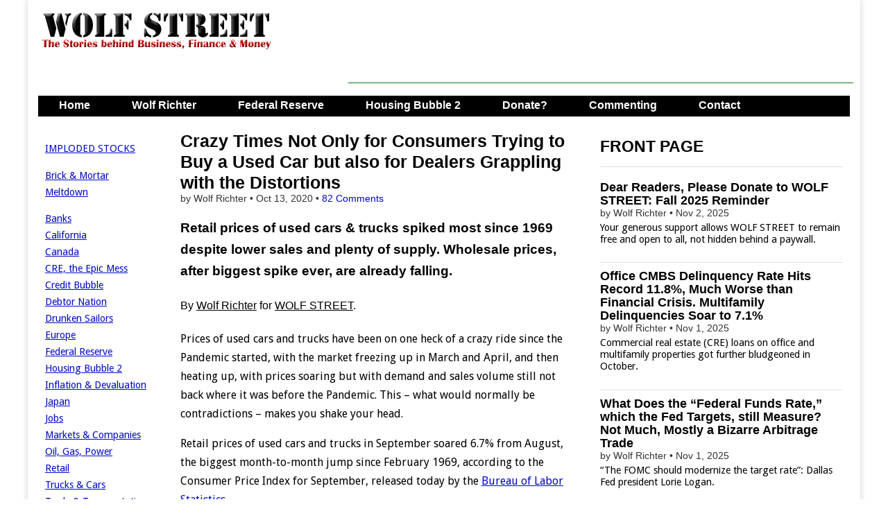

--- FILE ---
content_type: text/html; charset=UTF-8
request_url: https://wolfstreet.com/2020/10/13/used-car-truck-retail-prices-spike-most-since-1969-despite-lower-sales-plenty-supply-months-after-wholesale-prices-spiked-most-ever-but-are-now-falling/
body_size: 33378
content:
<!DOCTYPE html>
<!--[if lt IE 7]><html class="no-js lt-ie9 lt-ie8 lt-ie7" lang="en-US"><![endif]-->
<!--[if IE 7]><html class="no-js lt-ie9 lt-ie8" lang="en-US"><![endif]-->
<!--[if IE 8]><html class="no-js lt-ie9" lang="en-US"><![endif]-->
<!--[if gt IE 8]><!--><html class="no-js" lang="en-US"><!--<![endif]-->
<head>
<meta charset="UTF-8" />
<meta http-equiv="X-UA-Compatible" content="IE=edge,chrome=1">
<meta name="viewport" content="width=device-width, initial-scale=1.0">
<title>Crazy Times Not Only for Consumers Trying to Buy a Used Car but also for Dealers Grappling with the Distortions | Wolf Street</title>
<link rel="profile" href="http://gmpg.org/xfn/11" />
<link rel="pingback" href="https://wolfstreet.com/xmlrpc.php" />
<!--[if IE]><script src="http://html5shiv.googlecode.com/svn/trunk/html5.js"></script><![endif]-->
<meta name='robots' content='max-image-preview:large' />
	<style>img:is([sizes="auto" i], [sizes^="auto," i]) { contain-intrinsic-size: 3000px 1500px }</style>
	<link rel='dns-prefetch' href='//code.responsivevoice.org' />
<link rel='dns-prefetch' href='//stats.wp.com' />
<link rel='dns-prefetch' href='//fonts.googleapis.com' />
<link rel='dns-prefetch' href='//netdna.bootstrapcdn.com' />
<link rel="alternate" type="application/rss+xml" title="Wolf Street &raquo; Feed" href="https://wolfstreet.com/feed/" />
<link rel="alternate" type="application/rss+xml" title="Wolf Street &raquo; Comments Feed" href="https://wolfstreet.com/comments/feed/" />
<link rel="alternate" type="application/rss+xml" title="Wolf Street &raquo; Crazy Times Not Only for Consumers Trying to Buy a Used Car but also for Dealers Grappling with the Distortions Comments Feed" href="https://wolfstreet.com/2020/10/13/used-car-truck-retail-prices-spike-most-since-1969-despite-lower-sales-plenty-supply-months-after-wholesale-prices-spiked-most-ever-but-are-now-falling/feed/" />
<script type="text/javascript">
/* <![CDATA[ */
window._wpemojiSettings = {"baseUrl":"https:\/\/s.w.org\/images\/core\/emoji\/16.0.1\/72x72\/","ext":".png","svgUrl":"https:\/\/s.w.org\/images\/core\/emoji\/16.0.1\/svg\/","svgExt":".svg","source":{"concatemoji":"https:\/\/wolfstreet.com\/wp-includes\/js\/wp-emoji-release.min.js?ver=310812ef394e090768fd1b66340ed547"}};
/*! This file is auto-generated */
!function(s,n){var o,i,e;function c(e){try{var t={supportTests:e,timestamp:(new Date).valueOf()};sessionStorage.setItem(o,JSON.stringify(t))}catch(e){}}function p(e,t,n){e.clearRect(0,0,e.canvas.width,e.canvas.height),e.fillText(t,0,0);var t=new Uint32Array(e.getImageData(0,0,e.canvas.width,e.canvas.height).data),a=(e.clearRect(0,0,e.canvas.width,e.canvas.height),e.fillText(n,0,0),new Uint32Array(e.getImageData(0,0,e.canvas.width,e.canvas.height).data));return t.every(function(e,t){return e===a[t]})}function u(e,t){e.clearRect(0,0,e.canvas.width,e.canvas.height),e.fillText(t,0,0);for(var n=e.getImageData(16,16,1,1),a=0;a<n.data.length;a++)if(0!==n.data[a])return!1;return!0}function f(e,t,n,a){switch(t){case"flag":return n(e,"\ud83c\udff3\ufe0f\u200d\u26a7\ufe0f","\ud83c\udff3\ufe0f\u200b\u26a7\ufe0f")?!1:!n(e,"\ud83c\udde8\ud83c\uddf6","\ud83c\udde8\u200b\ud83c\uddf6")&&!n(e,"\ud83c\udff4\udb40\udc67\udb40\udc62\udb40\udc65\udb40\udc6e\udb40\udc67\udb40\udc7f","\ud83c\udff4\u200b\udb40\udc67\u200b\udb40\udc62\u200b\udb40\udc65\u200b\udb40\udc6e\u200b\udb40\udc67\u200b\udb40\udc7f");case"emoji":return!a(e,"\ud83e\udedf")}return!1}function g(e,t,n,a){var r="undefined"!=typeof WorkerGlobalScope&&self instanceof WorkerGlobalScope?new OffscreenCanvas(300,150):s.createElement("canvas"),o=r.getContext("2d",{willReadFrequently:!0}),i=(o.textBaseline="top",o.font="600 32px Arial",{});return e.forEach(function(e){i[e]=t(o,e,n,a)}),i}function t(e){var t=s.createElement("script");t.src=e,t.defer=!0,s.head.appendChild(t)}"undefined"!=typeof Promise&&(o="wpEmojiSettingsSupports",i=["flag","emoji"],n.supports={everything:!0,everythingExceptFlag:!0},e=new Promise(function(e){s.addEventListener("DOMContentLoaded",e,{once:!0})}),new Promise(function(t){var n=function(){try{var e=JSON.parse(sessionStorage.getItem(o));if("object"==typeof e&&"number"==typeof e.timestamp&&(new Date).valueOf()<e.timestamp+604800&&"object"==typeof e.supportTests)return e.supportTests}catch(e){}return null}();if(!n){if("undefined"!=typeof Worker&&"undefined"!=typeof OffscreenCanvas&&"undefined"!=typeof URL&&URL.createObjectURL&&"undefined"!=typeof Blob)try{var e="postMessage("+g.toString()+"("+[JSON.stringify(i),f.toString(),p.toString(),u.toString()].join(",")+"));",a=new Blob([e],{type:"text/javascript"}),r=new Worker(URL.createObjectURL(a),{name:"wpTestEmojiSupports"});return void(r.onmessage=function(e){c(n=e.data),r.terminate(),t(n)})}catch(e){}c(n=g(i,f,p,u))}t(n)}).then(function(e){for(var t in e)n.supports[t]=e[t],n.supports.everything=n.supports.everything&&n.supports[t],"flag"!==t&&(n.supports.everythingExceptFlag=n.supports.everythingExceptFlag&&n.supports[t]);n.supports.everythingExceptFlag=n.supports.everythingExceptFlag&&!n.supports.flag,n.DOMReady=!1,n.readyCallback=function(){n.DOMReady=!0}}).then(function(){return e}).then(function(){var e;n.supports.everything||(n.readyCallback(),(e=n.source||{}).concatemoji?t(e.concatemoji):e.wpemoji&&e.twemoji&&(t(e.twemoji),t(e.wpemoji)))}))}((window,document),window._wpemojiSettings);
/* ]]> */
</script>
<style id='wp-emoji-styles-inline-css' type='text/css'>

	img.wp-smiley, img.emoji {
		display: inline !important;
		border: none !important;
		box-shadow: none !important;
		height: 1em !important;
		width: 1em !important;
		margin: 0 0.07em !important;
		vertical-align: -0.1em !important;
		background: none !important;
		padding: 0 !important;
	}
</style>
<link rel='stylesheet' id='wp-block-library-css' href='https://wolfstreet.com/wp-includes/css/dist/block-library/style.min.css?ver=310812ef394e090768fd1b66340ed547' type='text/css' media='all' />
<style id='classic-theme-styles-inline-css' type='text/css'>
/*! This file is auto-generated */
.wp-block-button__link{color:#fff;background-color:#32373c;border-radius:9999px;box-shadow:none;text-decoration:none;padding:calc(.667em + 2px) calc(1.333em + 2px);font-size:1.125em}.wp-block-file__button{background:#32373c;color:#fff;text-decoration:none}
</style>
<link rel='stylesheet' id='mediaelement-css' href='https://wolfstreet.com/wp-includes/js/mediaelement/mediaelementplayer-legacy.min.css?ver=4.2.17' type='text/css' media='all' />
<link rel='stylesheet' id='wp-mediaelement-css' href='https://wolfstreet.com/wp-includes/js/mediaelement/wp-mediaelement.min.css?ver=310812ef394e090768fd1b66340ed547' type='text/css' media='all' />
<style id='jetpack-sharing-buttons-style-inline-css' type='text/css'>
.jetpack-sharing-buttons__services-list{display:flex;flex-direction:row;flex-wrap:wrap;gap:0;list-style-type:none;margin:5px;padding:0}.jetpack-sharing-buttons__services-list.has-small-icon-size{font-size:12px}.jetpack-sharing-buttons__services-list.has-normal-icon-size{font-size:16px}.jetpack-sharing-buttons__services-list.has-large-icon-size{font-size:24px}.jetpack-sharing-buttons__services-list.has-huge-icon-size{font-size:36px}@media print{.jetpack-sharing-buttons__services-list{display:none!important}}.editor-styles-wrapper .wp-block-jetpack-sharing-buttons{gap:0;padding-inline-start:0}ul.jetpack-sharing-buttons__services-list.has-background{padding:1.25em 2.375em}
</style>
<style id='global-styles-inline-css' type='text/css'>
:root{--wp--preset--aspect-ratio--square: 1;--wp--preset--aspect-ratio--4-3: 4/3;--wp--preset--aspect-ratio--3-4: 3/4;--wp--preset--aspect-ratio--3-2: 3/2;--wp--preset--aspect-ratio--2-3: 2/3;--wp--preset--aspect-ratio--16-9: 16/9;--wp--preset--aspect-ratio--9-16: 9/16;--wp--preset--color--black: #000000;--wp--preset--color--cyan-bluish-gray: #abb8c3;--wp--preset--color--white: #ffffff;--wp--preset--color--pale-pink: #f78da7;--wp--preset--color--vivid-red: #cf2e2e;--wp--preset--color--luminous-vivid-orange: #ff6900;--wp--preset--color--luminous-vivid-amber: #fcb900;--wp--preset--color--light-green-cyan: #7bdcb5;--wp--preset--color--vivid-green-cyan: #00d084;--wp--preset--color--pale-cyan-blue: #8ed1fc;--wp--preset--color--vivid-cyan-blue: #0693e3;--wp--preset--color--vivid-purple: #9b51e0;--wp--preset--gradient--vivid-cyan-blue-to-vivid-purple: linear-gradient(135deg,rgba(6,147,227,1) 0%,rgb(155,81,224) 100%);--wp--preset--gradient--light-green-cyan-to-vivid-green-cyan: linear-gradient(135deg,rgb(122,220,180) 0%,rgb(0,208,130) 100%);--wp--preset--gradient--luminous-vivid-amber-to-luminous-vivid-orange: linear-gradient(135deg,rgba(252,185,0,1) 0%,rgba(255,105,0,1) 100%);--wp--preset--gradient--luminous-vivid-orange-to-vivid-red: linear-gradient(135deg,rgba(255,105,0,1) 0%,rgb(207,46,46) 100%);--wp--preset--gradient--very-light-gray-to-cyan-bluish-gray: linear-gradient(135deg,rgb(238,238,238) 0%,rgb(169,184,195) 100%);--wp--preset--gradient--cool-to-warm-spectrum: linear-gradient(135deg,rgb(74,234,220) 0%,rgb(151,120,209) 20%,rgb(207,42,186) 40%,rgb(238,44,130) 60%,rgb(251,105,98) 80%,rgb(254,248,76) 100%);--wp--preset--gradient--blush-light-purple: linear-gradient(135deg,rgb(255,206,236) 0%,rgb(152,150,240) 100%);--wp--preset--gradient--blush-bordeaux: linear-gradient(135deg,rgb(254,205,165) 0%,rgb(254,45,45) 50%,rgb(107,0,62) 100%);--wp--preset--gradient--luminous-dusk: linear-gradient(135deg,rgb(255,203,112) 0%,rgb(199,81,192) 50%,rgb(65,88,208) 100%);--wp--preset--gradient--pale-ocean: linear-gradient(135deg,rgb(255,245,203) 0%,rgb(182,227,212) 50%,rgb(51,167,181) 100%);--wp--preset--gradient--electric-grass: linear-gradient(135deg,rgb(202,248,128) 0%,rgb(113,206,126) 100%);--wp--preset--gradient--midnight: linear-gradient(135deg,rgb(2,3,129) 0%,rgb(40,116,252) 100%);--wp--preset--font-size--small: 13px;--wp--preset--font-size--medium: 20px;--wp--preset--font-size--large: 36px;--wp--preset--font-size--x-large: 42px;--wp--preset--spacing--20: 0.44rem;--wp--preset--spacing--30: 0.67rem;--wp--preset--spacing--40: 1rem;--wp--preset--spacing--50: 1.5rem;--wp--preset--spacing--60: 2.25rem;--wp--preset--spacing--70: 3.38rem;--wp--preset--spacing--80: 5.06rem;--wp--preset--shadow--natural: 6px 6px 9px rgba(0, 0, 0, 0.2);--wp--preset--shadow--deep: 12px 12px 50px rgba(0, 0, 0, 0.4);--wp--preset--shadow--sharp: 6px 6px 0px rgba(0, 0, 0, 0.2);--wp--preset--shadow--outlined: 6px 6px 0px -3px rgba(255, 255, 255, 1), 6px 6px rgba(0, 0, 0, 1);--wp--preset--shadow--crisp: 6px 6px 0px rgba(0, 0, 0, 1);}:where(.is-layout-flex){gap: 0.5em;}:where(.is-layout-grid){gap: 0.5em;}body .is-layout-flex{display: flex;}.is-layout-flex{flex-wrap: wrap;align-items: center;}.is-layout-flex > :is(*, div){margin: 0;}body .is-layout-grid{display: grid;}.is-layout-grid > :is(*, div){margin: 0;}:where(.wp-block-columns.is-layout-flex){gap: 2em;}:where(.wp-block-columns.is-layout-grid){gap: 2em;}:where(.wp-block-post-template.is-layout-flex){gap: 1.25em;}:where(.wp-block-post-template.is-layout-grid){gap: 1.25em;}.has-black-color{color: var(--wp--preset--color--black) !important;}.has-cyan-bluish-gray-color{color: var(--wp--preset--color--cyan-bluish-gray) !important;}.has-white-color{color: var(--wp--preset--color--white) !important;}.has-pale-pink-color{color: var(--wp--preset--color--pale-pink) !important;}.has-vivid-red-color{color: var(--wp--preset--color--vivid-red) !important;}.has-luminous-vivid-orange-color{color: var(--wp--preset--color--luminous-vivid-orange) !important;}.has-luminous-vivid-amber-color{color: var(--wp--preset--color--luminous-vivid-amber) !important;}.has-light-green-cyan-color{color: var(--wp--preset--color--light-green-cyan) !important;}.has-vivid-green-cyan-color{color: var(--wp--preset--color--vivid-green-cyan) !important;}.has-pale-cyan-blue-color{color: var(--wp--preset--color--pale-cyan-blue) !important;}.has-vivid-cyan-blue-color{color: var(--wp--preset--color--vivid-cyan-blue) !important;}.has-vivid-purple-color{color: var(--wp--preset--color--vivid-purple) !important;}.has-black-background-color{background-color: var(--wp--preset--color--black) !important;}.has-cyan-bluish-gray-background-color{background-color: var(--wp--preset--color--cyan-bluish-gray) !important;}.has-white-background-color{background-color: var(--wp--preset--color--white) !important;}.has-pale-pink-background-color{background-color: var(--wp--preset--color--pale-pink) !important;}.has-vivid-red-background-color{background-color: var(--wp--preset--color--vivid-red) !important;}.has-luminous-vivid-orange-background-color{background-color: var(--wp--preset--color--luminous-vivid-orange) !important;}.has-luminous-vivid-amber-background-color{background-color: var(--wp--preset--color--luminous-vivid-amber) !important;}.has-light-green-cyan-background-color{background-color: var(--wp--preset--color--light-green-cyan) !important;}.has-vivid-green-cyan-background-color{background-color: var(--wp--preset--color--vivid-green-cyan) !important;}.has-pale-cyan-blue-background-color{background-color: var(--wp--preset--color--pale-cyan-blue) !important;}.has-vivid-cyan-blue-background-color{background-color: var(--wp--preset--color--vivid-cyan-blue) !important;}.has-vivid-purple-background-color{background-color: var(--wp--preset--color--vivid-purple) !important;}.has-black-border-color{border-color: var(--wp--preset--color--black) !important;}.has-cyan-bluish-gray-border-color{border-color: var(--wp--preset--color--cyan-bluish-gray) !important;}.has-white-border-color{border-color: var(--wp--preset--color--white) !important;}.has-pale-pink-border-color{border-color: var(--wp--preset--color--pale-pink) !important;}.has-vivid-red-border-color{border-color: var(--wp--preset--color--vivid-red) !important;}.has-luminous-vivid-orange-border-color{border-color: var(--wp--preset--color--luminous-vivid-orange) !important;}.has-luminous-vivid-amber-border-color{border-color: var(--wp--preset--color--luminous-vivid-amber) !important;}.has-light-green-cyan-border-color{border-color: var(--wp--preset--color--light-green-cyan) !important;}.has-vivid-green-cyan-border-color{border-color: var(--wp--preset--color--vivid-green-cyan) !important;}.has-pale-cyan-blue-border-color{border-color: var(--wp--preset--color--pale-cyan-blue) !important;}.has-vivid-cyan-blue-border-color{border-color: var(--wp--preset--color--vivid-cyan-blue) !important;}.has-vivid-purple-border-color{border-color: var(--wp--preset--color--vivid-purple) !important;}.has-vivid-cyan-blue-to-vivid-purple-gradient-background{background: var(--wp--preset--gradient--vivid-cyan-blue-to-vivid-purple) !important;}.has-light-green-cyan-to-vivid-green-cyan-gradient-background{background: var(--wp--preset--gradient--light-green-cyan-to-vivid-green-cyan) !important;}.has-luminous-vivid-amber-to-luminous-vivid-orange-gradient-background{background: var(--wp--preset--gradient--luminous-vivid-amber-to-luminous-vivid-orange) !important;}.has-luminous-vivid-orange-to-vivid-red-gradient-background{background: var(--wp--preset--gradient--luminous-vivid-orange-to-vivid-red) !important;}.has-very-light-gray-to-cyan-bluish-gray-gradient-background{background: var(--wp--preset--gradient--very-light-gray-to-cyan-bluish-gray) !important;}.has-cool-to-warm-spectrum-gradient-background{background: var(--wp--preset--gradient--cool-to-warm-spectrum) !important;}.has-blush-light-purple-gradient-background{background: var(--wp--preset--gradient--blush-light-purple) !important;}.has-blush-bordeaux-gradient-background{background: var(--wp--preset--gradient--blush-bordeaux) !important;}.has-luminous-dusk-gradient-background{background: var(--wp--preset--gradient--luminous-dusk) !important;}.has-pale-ocean-gradient-background{background: var(--wp--preset--gradient--pale-ocean) !important;}.has-electric-grass-gradient-background{background: var(--wp--preset--gradient--electric-grass) !important;}.has-midnight-gradient-background{background: var(--wp--preset--gradient--midnight) !important;}.has-small-font-size{font-size: var(--wp--preset--font-size--small) !important;}.has-medium-font-size{font-size: var(--wp--preset--font-size--medium) !important;}.has-large-font-size{font-size: var(--wp--preset--font-size--large) !important;}.has-x-large-font-size{font-size: var(--wp--preset--font-size--x-large) !important;}
:where(.wp-block-post-template.is-layout-flex){gap: 1.25em;}:where(.wp-block-post-template.is-layout-grid){gap: 1.25em;}
:where(.wp-block-columns.is-layout-flex){gap: 2em;}:where(.wp-block-columns.is-layout-grid){gap: 2em;}
:root :where(.wp-block-pullquote){font-size: 1.5em;line-height: 1.6;}
</style>
<link rel='stylesheet' id='rv-style-css' href='https://wolfstreet.com/wp-content/plugins/responsivevoice-text-to-speech/includes/css/responsivevoice.css?ver=310812ef394e090768fd1b66340ed547' type='text/css' media='all' />
<link rel='stylesheet' id='google_fonts-css' href='https://fonts.googleapis.com/css?family=Droid+Sans|' type='text/css' media='all' />
<link rel='stylesheet' id='theme_stylesheet-css' href='https://wolfstreet.com/wp-content/themes/magazine-premium/style.css?ver=310812ef394e090768fd1b66340ed547' type='text/css' media='all' />
<link rel='stylesheet' id='font_awesome-css' href='https://netdna.bootstrapcdn.com/font-awesome/3.2.1/css/font-awesome.css' type='text/css' media='all' />
<link rel='stylesheet' id='jetpack-subscriptions-css' href='https://wolfstreet.com/wp-content/plugins/jetpack/_inc/build/subscriptions/subscriptions.min.css?ver=15.1.1' type='text/css' media='all' />
<script type="text/javascript" src="https://code.responsivevoice.org/responsivevoice.js?key=D2RJ1Lte" id="responsive-voice-js"></script>
<script type="text/javascript" src="https://wolfstreet.com/wp-includes/js/jquery/jquery.min.js?ver=3.7.1" id="jquery-core-js"></script>
<script type="text/javascript" src="https://wolfstreet.com/wp-includes/js/jquery/jquery-migrate.min.js?ver=3.4.1" id="jquery-migrate-js"></script>
<link rel="https://api.w.org/" href="https://wolfstreet.com/wp-json/" /><link rel="alternate" title="JSON" type="application/json" href="https://wolfstreet.com/wp-json/wp/v2/posts/64891" /><link rel="EditURI" type="application/rsd+xml" title="RSD" href="https://wolfstreet.com/xmlrpc.php?rsd" />
<link rel="canonical" href="https://wolfstreet.com/2020/10/13/used-car-truck-retail-prices-spike-most-since-1969-despite-lower-sales-plenty-supply-months-after-wholesale-prices-spiked-most-ever-but-are-now-falling/" />
<link rel='shortlink' href='https://wolfstreet.com/?p=64891' />
<link rel="alternate" title="oEmbed (JSON)" type="application/json+oembed" href="https://wolfstreet.com/wp-json/oembed/1.0/embed?url=https%3A%2F%2Fwolfstreet.com%2F2020%2F10%2F13%2Fused-car-truck-retail-prices-spike-most-since-1969-despite-lower-sales-plenty-supply-months-after-wholesale-prices-spiked-most-ever-but-are-now-falling%2F" />
<link rel="alternate" title="oEmbed (XML)" type="text/xml+oembed" href="https://wolfstreet.com/wp-json/oembed/1.0/embed?url=https%3A%2F%2Fwolfstreet.com%2F2020%2F10%2F13%2Fused-car-truck-retail-prices-spike-most-since-1969-despite-lower-sales-plenty-supply-months-after-wholesale-prices-spiked-most-ever-but-are-now-falling%2F&#038;format=xml" />
<script>InvestingChannelQueue = window.InvestingChannelQueue || [];</script>
<script async src="https://u5.investingchannel.com/static/uat.js"></script>
<script>
var ic_page;
InvestingChannelQueue.push(function() {
	ic_page = InvestingChannel.UAT.Run("019662d1-2207-7aa6-9487-20d37cc693a9");
});
</script>



	<style>img#wpstats{display:none}</style>
		<style>
body { color: #000000; font-family: Droid Sans, sans-serif; font-weight: normal; font-size: 16px; }
#page { background-color: #ffffff; }
h1, h2, h3, h4, h5, h6, h1 a, h2 a, h3 a, h4 a, h5 a, h6 a { color: #000000; font-family: Arial, sans-serif; font-weight: normal }
#site-title a,#site-description{}
#site-title a { font-family: Arial, sans-serif; font-weight: normal; font-size: 48px; }
#site-description { font-family: Arial, sans-serif; font-weight: normal; font-size: 16px; }
#site-navigation, #site-sub-navigation { font-family: Lato, sans-serif;  font-weight: 900; }
#site-navigation { font-size: 16px; background-color: #4e6b5b; }
#site-navigation li:hover, #site-navigation ul ul { background-color: #9e9e9e; }
#site-navigation li a { color: #ffffff; }
#site-navigation li a:hover { color: #eeeeee; }
#site-sub-navigation { font-size: 12px; }
a, .entry-meta a, .format-link .entry-title a { color: #0009c4; }
a:hover, .entry-meta a:hover, .format-link .entry-title a:hover { color: #1626dd; }
.more-link, #posts-pagination a, input[type="submit"], .comment-reply-link, .more-link:hover, #posts-pagination a:hover, input[type="submit"]:hover, .comment-reply-link:hover { color: #ffffff; background-color: #444444; }
.widget { background-color: #ffffff; }
.single-post .entry-title, .single-post .entry-title a { font-family: Arial, sans-serif; font-weight: normal; font-size: 25px; }
.entry-title, .entry-title a, .single-post .mp_featured_posts .entry-title, .single-post .mp_featured_posts .entry-title a { font-family: Arial, sans-serif; font-weight: normal; font-size: 18px; }
.entry-meta, .entry-meta a { font-family: Arial, sans-serif; font-weight: normal; font-size: 14px; }
.post-category, .post-category a, .post-format, .post-format a { font-family: Arial, sans-serif; font-weight: normal; font-size: 12px; }
</style>
	<style type="text/css" id="custom-background-css">
body.custom-background { background-color: #ffffff; }
</style>
	<!-- Custom CSS -->
<style>
/*
Welcome to the Custom CSS editor!

Please add all your custom CSS here and avoid modifying the core theme files, since that'll make upgrading the theme problematic. Your custom CSS will be loaded after the theme's stylesheets, which means that your rules will take precedence. Just add your CSS here for what you want to change, you don't need to copy all the theme's style.css content.
*/

header#header {
margin-top: 0px;
}

#featured .c12 {
margin: 0px 0px 20px 0px; 
}

.mp_featured_posts .entry-title, .mp_featured_posts .entry-title a {
line-height: 1.1;
font-weight: bold;
}

.sticky,
    .hero-unit {
    background: #EEEEEE;
    border: 1px solid #999;
    padding: 10px 10px 5px;
    border-radius: 6px;
    text-shadow: none;
    color: #000;  
   
}
    

.sticky img {
    max-width: 50%;
    height: auto
}    
     
.sticky p {
        margin-top: 0;
        margin-bottom: 0;
        display: inline;
                }

    .sticky .entry-meta,
    .sticky .entry-meta a,
	.sticky .entry-title,
	.sticky .entry-title a,
	.sticky h1,
	.sticky h2,
	.sticky h3,
	.sticky h4,
	.sticky h5,
	.sticky h6 {
		color: #000  !important;
        text-shadow: none;
        
		}

.sticky .entry-meta a {
	text-decoration: none;
		}
        
    .sticky .post-category a:hover	{
	color: #444 ;
		}
        
  
	.sticky .entry-title a:hover {
		color: #666 !important;
		}


	.sticky .entry-content a {
		color: #444444;
		}
        
    .sticky .entry-content a:hover {
        	color: #0089C4;
	    }    


	.sticky .entry-content {
		border: 0 !important;
        margin-bottom: 0;
        line-height:  1.3; 
		}

	.sticky .entry-content pre {
		text-shadow: none;
		} 
        
   .sticky .more-link, 
   .sticky .more-link:hover {
        display: none;
        background-color: #ffffff;
        }

#site-navigation li a,
    	#site-sub-navigation li a {
			color: #fff;
			padding: 8px 15px;
			display: inline-block;
			text-shadow: none;
			text-decoration: none;
    	}

.widget-title, .header-widget-title {
text-align: left;
}

#site-navigation {
    margin: 0 15px 0;
    }

.footer-widget .widget-title {
    color: #000;
    border-bottom: none;
    -moz-box-shadow: none;
	-webkit-box-shadow: none;
	box-shadow: none;
}

blockquote {
   	border-left: 0px;
	padding-left: 36px;
    color: #000;
	}

#posts-pagination, #posts-pagination .previous, #posts-pagination .next {
    max-width: 48%;
    display: none;
}

#footer {
    border-top: 1px solid #000;
	background: #fff;
	text-shadow: 0px 0px 0 #000;
	color: #000;
	font-size: .8em;
	}
    
#footer a {
	color: #000;
	text-decoration: none;
	}

.row {
    margin-top: 20px
}

article.top-border header {
    padding-top: 20px;
}

.widget-title, .header-widget-title {
    font-weight: bold;
}


article.top-border header, article.top-border {
/* padding-top: 5px; 
width: 580px;*/
}

/*
article.top-border header, article.top-border {
    padding-top: 0px;
}
*/

/*
article.top-border header, article.top-border .post-format, article.top-border.format-quote .entry-content {
padding-top: 10px;
}
*/

.excerpt p {
    line-height:  1.2;  
    margin-top: 5px;
/*
   width: 100%;

    margin-bottom: 3px;
    margin-right: 0px;
    */
}

#site-navigation li a {
		padding: 0px 15px 4px;
        height: 28px;
}

#site-navigation ul {
	
		margin: 0;
        height: 30 px;
}

#site-navigation li {
    padding: 0px 15px 4px;
    height: 28px;
}
    
.more-link-p {
        clear: none;
		margin-bottom: 0px;
        display: none;
}

.entry-content {
/*	width: 100%;    */
	overflow: hidden;     
}

.entry-meta {
    line-height: 1.2;
    margin-top: 0px;
    margin-bottom: 0px;
}


.widget {
margin-bottom: 10px;
padding: 0px 5px;
}


#author-info h4 {
    color:#000;
}

.grid {
/*    max-width: 1210px;   */
}


.row .row {
/*  margin: 0 -15px 0px -20px;  */
}

.c2 {
  /*  min-width:162px; */  
    overflow: hidden;
  /* padding-left: 10px; 
    padding-right: 0px;  */  
}

/*
.c4 {
width: 380px;
}
*/

/* 
.c6 {
width: 600px;
}
*/
/*
.c12 {
padding-left: 15px;
padding-right: 15px;
width: 100%;
}
*/

/*
.c4 {

padding-left: 0px;
padding-right: 0px;
}
*/

#site-description {
margin: 0px 0 0;
}
#main {
margin-top: 0px;
}

#title-wrapper {
margin-bottom: 0px;
}

.row {
margin-bottom: 10px;
}

#site-logo {
padding: 6px 20px 0;
}

.header-widget.widget_search {
margin-top: 5px;
}

.header-widget {
padding: 10px 10px;
}

@media (min-width: 769px) {
  #menu-primary {
    height: 30px;
    overflow: hidden;
  }
}

.entry-meta {
    line-height: 1.2;
    margin-top: 0px;
    margin-bottom: 0px;
}


.widget {
margin-bottom: 10px;
padding: 0px 5px;
}


#author-info h4 {
    color:#000;
}

.grid {
/*    max-width: 1210px;   */
}


.row .row {
/*  margin: 0 -15px 0px -20px;  */
}

.c2 {
  /*  min-width:162px; */  
    overflow: hidden;
  /* padding-left: 10px; 
    padding-right: 0px;  */  
}

/*
.c4 {
width: 380px;
}
*/

/* 
.c6 {
width: 600px;
}
*/
/*
.c12 {
padding-left: 15px;
padding-right: 15px;
width: 100%;
}
*/

/*
.c4 {

padding-left: 0px;
padding-right: 0px;
}
*/

#site-description {
margin: 0px 0 0;
}
#main {
margin-top: 0px;
}

#title-wrapper {
margin-bottom: 0px;
}

.row {
margin-bottom: 10px;
}

#site-logo {
padding: 6px 20px 0;
}

.header-widget.widget_search {
margin-top: 5px;
}

.header-widget {
padding: 10px 10px;
}

@media only screen and (max-width: 767px){

	#site-navigation {
		margin: 0;
	}
	#site-navigation li a {
		height: auto;
	}
	#site-navigation li {
		height: auto;
		padding: 0;
	}	
}
#blog_subscription-2 #subscribe-blog-blog_subscription-2{float: left;
width: 100%;}#blog_subscription-2 #subscribe-blog-blog_subscription-2 #subscribe-submit{margin-bottom: 0px !important;}

.jetpack_subscription_widget .success { border: 1px solid #ccc; background-color: #FFFFCC; padding: 10px;
</style>
<!-- /Custom CSS -->
		<style type="text/css">
.paypal-donations { text-align: center !important }
</style>
<meta name="google-site-verification" content="tFAgslXe4vwswEltPZQRxw8T8plVRHM5kl-jdmuoVeA" />
<!-- Global site tag (gtag.js) - Google Analytics -->
<script async src="https://www.googletagmanager.com/gtag/js?id=G-YV42Q8YJMY"></script>
<script>
  window.dataLayer = window.dataLayer || [];
  function gtag(){dataLayer.push(arguments);}
  gtag('js', new Date());

  gtag('config', 'G-YV42Q8YJMY');
</script>
<script async src="https://securepubads.g.doubleclick.net/tag/js/gpt.js"></script>
<script>
  window.googletag = window.googletag || {cmd: []};
  googletag.cmd.push(function() {
    googletag.defineSlot('/126710690/ims/WolfStreet/In_text_1', [[320, 50], [300, 250], [728, 90]], 'div-gpt-ad-1711500653345-0').addService(googletag.pubads());
    googletag.defineSlot('/126710690/ims/WolfStreet/Rightrail_1', [[300, 600], [300, 250]], 'div-gpt-ad-1711500659243-0').addService(googletag.pubads());
    googletag.defineSlot('/126710690/ims/WolfStreet/Rightrail_2', [[300, 250], [300, 600]], 'div-gpt-ad-1711500660679-0').addService(googletag.pubads());
    googletag.pubads().enableSingleRequest();
    googletag.enableServices();
  });
</script>
</head>
<body class="wp-singular post-template-default single single-post postid-64891 single-format-standard custom-background wp-theme-magazine-premium left-sidebar">
	<div id="page" class="grid ">
		<header id="header" class="row" role="banner">
			<div class="c12">
				<div id="mobile-menu">
					<a href="#" class="left-menu"><i class="icon-reorder"></i></a>
					<a href="#"><i class="icon-search"></i></a>
				</div>
				<div id="drop-down-search"><form role="search" method="get" id="searchform" class="slide" action="https://wolfstreet.com/" >
    <label class="assistive-text" for="site-search">Search for:</label>
    <input type="search" placeholder="Search&hellip;" value="" name="s" id="site-search" />
    </form></div>

								<div class="title-logo-wrapper fl">
											<a href="https://wolfstreet.com" title="Wolf Street" id="site-logo"  rel="home"><img src="https://wolfstreet.com/wp-content/uploads/2021/09/Wolf-street-logo-20.png" alt="Wolf Street" /></a>
										<div id="title-wrapper">
						<h1 id="site-title" class="remove"><a href="https://wolfstreet.com" title="Wolf Street" rel="home">Wolf Street</a></h1>
											</div>
				</div>
									<div id="header-widgets" class="fl">
						<aside id="custom_html-70" class="widget_text header-widget widget_custom_html"><div class="textwidget custom-html-widget"><script async src="https://securepubads.g.doubleclick.net/tag/js/gpt.js"></script>
<script>
  window.googletag = window.googletag || {cmd: []};
  googletag.cmd.push(function() {
    googletag.defineSlot('/126710690/ims/WolfStreet/In_text_1', [[320, 50], [300, 250], [728, 90]], 'div-gpt-ad-1711500653345-0').addService(googletag.pubads());
    googletag.pubads().enableSingleRequest();
    googletag.enableServices();
  });
</script>
</div></aside><aside id="custom_html-74" class="widget_text header-widget widget_custom_html"><div class="textwidget custom-html-widget"><script async src="//pagead2.googlesyndication.com/pagead/js/adsbygoogle.js"></script>
<!-- Leaderboard-direct -->
<ins class="adsbygoogle"
     style="display:inline-block;width:728px;height:90px"
     data-ad-client="ca-pub-8212587530282873"
     data-ad-slot="7086029206"></ins>
<script>
(adsbygoogle = window.adsbygoogle || []).push({});
</script></div></aside>					</div>
					
				<nav id="site-navigation" role="navigation">
					<h3 class="assistive-text">Main menu</h3>
					<a class="assistive-text" href="#primary" title="Skip to content">Skip to content</a>
					<div class="menu-primary-container"><ul id="menu-primary" class="menu"><li id="menu-item-36001" class="menu-item menu-item-type-custom menu-item-object-custom menu-item-home menu-item-36001"><a href="https://wolfstreet.com/">Home</a>
<li id="menu-item-30" class="menu-item menu-item-type-post_type menu-item-object-page menu-item-30"><a href="https://wolfstreet.com/wolf-richter/">Wolf Richter</a>
<li id="menu-item-69059" class="menu-item menu-item-type-taxonomy menu-item-object-category menu-item-69059"><a href="https://wolfstreet.com/category/all/federal-reserve/">Federal Reserve</a>
<li id="menu-item-10016" class="menu-item menu-item-type-custom menu-item-object-custom menu-item-10016"><a href="https://wolfstreet.com/category/all/housing/">Housing Bubble 2</a>
<li id="menu-item-25369" class="menu-item menu-item-type-post_type menu-item-object-page menu-item-25369"><a href="https://wolfstreet.com/how-to-donate-to-wolf-street/">Donate?</a>
<li id="menu-item-35947" class="menu-item menu-item-type-custom menu-item-object-custom menu-item-35947"><a href="https://wolfstreet.com/2022/08/27/updated-guidelines-for-commenting-on-wolf-street/">Commenting</a>
<li id="menu-item-3905" class="menu-item menu-item-type-post_type menu-item-object-page menu-item-3905"><a href="https://wolfstreet.com/contact-us/">Contact</a>
</ul></div>				</nav><!-- #site-navigation -->

				<nav id="site-sub-navigation" role="navigation">
					<h3 class="assistive-text">Sub menu</h3>
									</nav><!-- #site-sub-navigation -->

			</div><!-- .c12 -->

		</header><!-- #header .row -->

		<div id="main">
			<div class="row">
				<div id="left-nav"></div>
					<div id="secondary" class="c2" role="complementary">
		<aside id="text-7" class="widget widget_text">			<div class="textwidget"><p><a href="https://wolfstreet.com/category/all/imploded-stocks/" target="_blank" rel="noopener">IMPLODED STOCKS</a></p>
<p><a href="https://wolfstreet.com/tag/brick-and-mortar-meltdown/" target="_blank" rel="noopener">Brick &amp; Mortar Meltdown</a></p>
<p><a href="https://wolfstreet.com/category/all/banks/" target="_blank" rel="noopener">Banks</a><br />
<a title="View all posts filed under California Daydreaming" href="https://wolfstreet.com/category/all/california-daydreaming/">California</a><br />
<a href="https://wolfstreet.com/category/all/canada/" target="_blank" rel="noopener">Canada</a><br />
<a title="View all posts filed under Commercial Property" href="https://wolfstreet.com/category/all/commercial-property/" rel="noopener">CRE, the Epic Mess</a><br />
<a title="View all posts filed under Credit Bubble" href="https://wolfstreet.com/category/all/credit-bubble/">Credit Bubble</a><br />
<a title="View all posts filed under Debtor Nation" href="https://wolfstreet.com/category/all/debtor-nation/">Debtor Nation</a><br />
<a title="View all posts filed under Consumer" href="https://wolfstreet.com/category/all/consumer/">Drunken Sailors</a><br />
<a href="https://wolfstreet.com/category/all/europe/" target="_blank" rel="noopener">Europe</a><br />
<a title="View all posts filed under Federal Reserve" href="https://wolfstreet.com/category/all/federal-reserve/">Federal Reserve</a><br />
<a title="View all posts filed under Housing" href="https://wolfstreet.com/category/all/housing/">Housing Bubble 2</a><br />
<a title="View all posts filed under Inflation &amp; Devaluation" href="https://wolfstreet.com/category/all/inflation-devaluation/">Inflation &amp; Devaluation</a><br />
<a href="https://wolfstreet.com/category/all/japan/">Japan</a><br />
<a title="View all posts filed under Jobs" href="https://wolfstreet.com/category/all/jobs/">Jobs</a><br />
<a title="View all posts filed under Companies &amp; Markets" href="https://wolfstreet.com/category/all/companies-markets/">Markets &amp; Companies</a><br />
<a title="View all posts filed under Energy" href="https://wolfstreet.com/category/all/energy/">Oil, Gas, Power</a><br />
<a title="View all posts filed under Brick and Mortar" href="https://wolfstreet.com/category/all/brick-and-mortar/">Retail</a><br />
<a title="View all posts filed under Cars, Trucks &amp; Crashes" href="https://wolfstreet.com/category/all/cars-trucks-crashes/">Trucks &amp; Cars</a><br />
<a href="https://wolfstreet.com/category/trade-transportation/" target="_blank" rel="noopener">Trade &amp; Transportation</a></p>
</div>
		</aside><aside id="custom_html-65" class="widget_text widget widget_custom_html"><div class="textwidget custom-html-widget"><img src="https://wolfstreet.com/wp-content/uploads/2020/08/placeholder2.png" alt="" width="26" height="65" class="alignnone size-full wp-image-63003" /></div></aside>	</div><!-- #secondary.widget-area -->
	
	<div id="primary" class="c6" role="main">
			<article id="post-64891" class="post-64891 post type-post status-publish format-standard hentry category-inflation-devaluation category-top-articles category-cars-trucks-crashes category-weirdest-economy-ever">
	    <header>
		<h1 class="entry-title">
					Crazy Times Not Only for Consumers Trying to Buy a Used Car but also for Dealers Grappling with the Distortions			</h1>

		<h2 class="entry-meta">
		by Wolf Richter&nbsp;&bull;&nbsp;<time class="published updated" datetime="2020-10-13">Oct 13, 2020</time>&nbsp;&bull;&nbsp;<a href="https://wolfstreet.com/2020/10/13/used-car-truck-retail-prices-spike-most-since-1969-despite-lower-sales-plenty-supply-months-after-wholesale-prices-spiked-most-ever-but-are-now-falling/#comments">82 Comments</a>	</h2>
	</header>
	    <div class="entry-content">
		    <h3><strong>Retail prices of used cars &amp; trucks </strong><strong>spiked most since 1969 </strong><strong>despite lower sales and plenty of supply.</strong><strong> Wholesale prices, after biggest spike ever, are already falling.</strong></h3>
<h4>By <a href="https://wolfstreet.com/author/wolf-richter/" target="_blank" rel="noopener noreferrer">Wolf Richter</a> for <a href="https://wolfstreet.com/" target="_blank" rel="noopener noreferrer">WOLF STREET</a>.</h4>
<p>Prices of used cars and trucks have been on one heck of a crazy ride since the Pandemic started, with the market freezing up in March and April, and then heating up, with prices soaring but with demand and sales volume still not back where it was before the Pandemic. This – what would normally be contradictions – makes you shake your head.</p>
<p>Retail prices of used cars and trucks in September soared 6.7% from August, the biggest month-to-month jump since February 1969, according to the Consumer Price Index for September, released today by the <a href="https://www.bls.gov/news.release/cpi.toc.htm" target="_blank" rel="noopener noreferrer">Bureau of Labor Statistics</a>.</p>
<p>This brought the three-month jump (July, August, September) to 15.1%. I checked the data back to 1984, and this was by far the biggest three-month jump. Even during the Cash-for-Clunkers program – when a whole generation of serviceable and affordable used vehicles were taken out the back and summarily shot to boost new vehicle sales during the Financial Crisis – the three-month price increases topped out at 9.2% at the end of 2009:</p>
<p><img fetchpriority="high" decoding="async" class="alignnone size-full wp-image-64894" src="https://wolfstreet.com/wp-content/uploads/2020/10/US-CPI-2020-10-13-used-vehicles.png" alt="" width="464" height="399" srcset="https://wolfstreet.com/wp-content/uploads/2020/10/US-CPI-2020-10-13-used-vehicles.png 464w, https://wolfstreet.com/wp-content/uploads/2020/10/US-CPI-2020-10-13-used-vehicles-260x224.png 260w, https://wolfstreet.com/wp-content/uploads/2020/10/US-CPI-2020-10-13-used-vehicles-160x138.png 160w" sizes="(max-width: 464px) 100vw, 464px" /></p><div class="in-article-ad"><p>
<div id="IC_3x6_1"></div> 
</p></div>
<p>And what’s even weirder is that this three-month record-breaking blistering-red-hot increase of the CPI for used vehicles occurred even though used vehicle retail <u>sales volume</u> in those three months remained below the levels a year earlier, according to estimates by Cox Automotive.</p>
<h3><strong>But wholesale prices have turned the corner.</strong></h3>
<p>A few days ago, <a href="https://wolfstreet.com/2020/10/09/astounding-distortions-historic-price-spikes-in-used-car-truck-wholesale-market-begin-to-unwind/" target="_blank" rel="noopener noreferrer">we looked at used vehicle wholesale prices</a> – based on industry data, not government data. The entire used vehicle wholesale market has been on a roller-coaster ride where auction prices in late spring and summer spiked into the stratosphere in a manner never seen before, with wholesale prices of pickup trucks skyrocketing an astounding 26% from a year ago, according to J.D. Power. But then prices topped out in August. On a weekly basis through early October, wholesale prices have declined nearly 5%, though they still remain above Pandemic levels.</p>
<p><img decoding="async" class="alignnone size-full wp-image-64813" src="https://wolfstreet.com/wp-content/uploads/2020/10/US-used-vehicle-auction-prices-2020-10-09.png" alt="" width="491" height="387" srcset="https://wolfstreet.com/wp-content/uploads/2020/10/US-used-vehicle-auction-prices-2020-10-09.png 491w, https://wolfstreet.com/wp-content/uploads/2020/10/US-used-vehicle-auction-prices-2020-10-09-260x205.png 260w, https://wolfstreet.com/wp-content/uploads/2020/10/US-used-vehicle-auction-prices-2020-10-09-160x126.png 160w" sizes="(max-width: 491px) 100vw, 491px" /></p>
<p>Except for three weeks during those seven months, wholesale volume – the number of vehicles sold at auctions per week – has remained below pre-Pandemic levels which during the Good Times ranged between 110,000 to 115,000 vehicles per week. Over the four weeks through October 4, weekly sales volume averaged only about <a href="https://wolfstreet.com/2020/10/09/astounding-distortions-historic-price-spikes-in-used-car-truck-wholesale-market-begin-to-unwind/">75,000 vehicles per week</a>.</p>
<p>There is plenty of supply – with rental car companies now trying to defleet, as their airport business is still just a small fraction of what it used to be.</p>
<p>The vehicles that Hertz was trying to unload were stuck in bankruptcy court for the summer, but a settlement with creditors was reached at the end of July, and then in August, some of those 200,000 or so vehicles started heading toward the auctions. The plan is to sell all of them by year-end. The arrival of the Hertz units in August may have been one of the reasons for the downward move in prices starting in late August.</p>
<p>Wholesale supply was 26 days at the end of September, higher than the normal 23 days, according to <a href="https://publish.manheim.com/en/services/consulting/used-vehicle-value-index.html">Cox Automotive</a>. This supply does not include vehicles that are sitting on a lot at a rental car company or leasing company, waiting to be sent to auction. And there is a lot of that.</p>
<h3><strong>When will the decline in wholesale prices show up in used-vehicle CPI?</strong></h3>
<p>There is a lag between wholesale price data, as reported by the industry, and government data of retail prices collected monthly. Wholesale prices started spiking in late April. On a monthly basis, the price increases showed up in May. Retail prices as reflected in the CPI started spiking in July. So about two months behind.</p>
<p>Wholesale prices started losing steam, on a weekly basis in late August, and on a monthly basis, in September. So if the lag remains roughly the same (two months), we might see the first declines in the used vehicle CPI in November.</p>
<h3><strong>There is plenty of retail supply on average across the US.</strong></h3>
<p>At the end of September, there were 42 days’ supply on dealer lots, just a tad lower than average (44 days), according to Cox Automotive estimates for dealers across the US.</p>
<p>What you will find when you shop at dealers in your area is another story that might not match national averages, depending on numerous factors, including how much competition there is, what the dealer is willing to do, and what vehicle you’re looking for. What you will find may range from over-abundance to shortage. And this will also impact pricing.</p>
<p>So keep your eyes open and shop around. These are truly crazy times, not only for consumers looking for a deal on a used vehicle, but also for dealers struggling to make sense of these historic distortions.</p>
<p><i><strong>Enjoy reading WOLF STREET and want to support it? You can donate. I appreciate it immensely. Click on the mug to find out how:</strong></i></p>
<p>
<a href="https://wolfstreet.com/how-to-donate-to-wolf-street/" target="_blank" rel="noopener"><img decoding="async" class="alignnone wp-image-55068 size-full" src="https://wolfstreet.com/wp-content/uploads/2019/10/BeerMug2.jpg" alt="" width="100" height="115" /></a>
</p>
<p><img loading="lazy" decoding="async" src="https://wolfstreet.com/wp-content/uploads/2020/08/placeholder2.png" alt="" width="26" height="65" class="alignnone size-full wp-image-63003" /></p>
<h3><strong>WOLF STREET FEATURE: Daily Market Insights by Chris Vermeulen, Chief Investment Officer, <a href="https://thetechnicaltraders.com/" target="_blank" rel="noopener">TheTechnicalTraders.com</a>.</strong></h3>
<p><iframe loading="lazy" title="Quick Market Update" width="560" height="315" src="https://www.youtube.com/embed/8pr7BQSMxe8?feature=oembed" frameborder="0" allow="accelerometer; autoplay; clipboard-write; encrypted-media; gyroscope; picture-in-picture; web-share" referrerpolicy="strict-origin-when-cross-origin" allowfullscreen></iframe></p>
<div class="jetpack_subscription_widget"><h2 class="widgettitle">To subscribe to WOLF STREET...</h2>
			<div class="wp-block-jetpack-subscriptions__container">
			<form action="#" method="post" accept-charset="utf-8" id="subscribe-blog-1"
				data-blog="70527402"
				data-post_access_level="everybody" >
									<div id="subscribe-text"><p>Enter your email address to receive notifications of new articles by email. It's free.</p>
</div>
										<p id="subscribe-email">
						<label id="jetpack-subscribe-label"
							class="screen-reader-text"
							for="subscribe-field-1">
							Email Address						</label>
						<input type="email" name="email" required="required"
																					value=""
							id="subscribe-field-1"
							placeholder="Email Address"
						/>
					</p>

					<p id="subscribe-submit"
											>
						<input type="hidden" name="action" value="subscribe"/>
						<input type="hidden" name="source" value="https://wolfstreet.com/2020/10/13/used-car-truck-retail-prices-spike-most-since-1969-despite-lower-sales-plenty-supply-months-after-wholesale-prices-spiked-most-ever-but-are-now-falling/"/>
						<input type="hidden" name="sub-type" value="widget"/>
						<input type="hidden" name="redirect_fragment" value="subscribe-blog-1"/>
						<input type="hidden" id="_wpnonce" name="_wpnonce" value="092a4ce053" /><input type="hidden" name="_wp_http_referer" value="/2020/10/13/used-car-truck-retail-prices-spike-most-since-1969-despite-lower-sales-plenty-supply-months-after-wholesale-prices-spiked-most-ever-but-are-now-falling/" />						<button type="submit"
															class="wp-block-button__link"
																						style="margin: 0; margin-left: 0px;"
														name="jetpack_subscriptions_widget"
						>
							Subscribe						</button>
					</p>
							</form>
							<div class="wp-block-jetpack-subscriptions__subscount">
					Join 13.8K other subscribers				</div>
						</div>
			
</div>
</p><div id="ld-9957-5358"></div><script>(function(w,d,s,i){w.ldAdInit=w.ldAdInit||[];w.ldAdInit.push({slot:9046140985496934,size:[0, 0],id:"ld-9957-5358"});if(!d.getElementById(i)){var j=d.createElement(s),p=d.getElementsByTagName(s)[0];j.async=true;j.src="//cdn2.lockerdome.com/_js/ajs.js";j.id=i;p.parentNode.insertBefore(j,p);}})(window,document,"script","ld-ajs");</script>	    </div><!-- .entry-content -->

	        <footer class="entry">
		<p><a href="mailto:?subject=Crazy%20Times%20Not%20Only%20for%20Consumers%20Trying%20to%20Buy%20a%20Used%20Car%20but%20also%20for%20Dealers%20Grappling%20with%20the%20Distortions&body=https%3A%2F%2Fwolfstreet.com%2F2020%2F10%2F13%2Fused-car-truck-retail-prices-spike-most-since-1969-despite-lower-sales-plenty-supply-months-after-wholesale-prices-spiked-most-ever-but-are-now-falling%2F">Email to a friend</a></p>	</footer><!-- .entry -->
		</article><!-- #post-64891 -->
			<nav id="posts-pagination">
				<h3 class="assistive-text">Post navigation</h3>
				<div class="previous fl"><a href="https://wolfstreet.com/2020/10/12/disney-takes-lead-cinemas-landlords-face-nightmare-in-the-brick-and-mortar-meltdown-series-as-movie-debuts-shift-to-streaming/" rel="prev">&larr; Disney Struck. Cinemas, Landlords Live Nightmare in Brick-and-Mortar-Meltdown Series as Movie Debuts Shift to Streaming</a></div>
				<div class="next fr"><a href="https://wolfstreet.com/2020/10/13/uk-local-authorities-highly-leveraged-commercial-real-estate-bets-begin-to-unravel/" rel="next">Highly Leveraged Commercial Real Estate Bets that UK Local Authorities Took to Meet Budget Shortfalls Begin to Unravel &rarr;</a></div>
			</nav><!-- #posts-pagination -->


			
<div id="comments" class="comments-area">

	
			<h2 id="comments-title">
			<i class="icon-comments"></i>&nbsp;
			82 comments for &ldquo;<span>Crazy Times Not Only for Consumers Trying to Buy a Used Car but also for Dealers Grappling with the Distortions</span>&rdquo;		</h2>

		<ol class="commentlist">
								<li class="comment even thread-even depth-1 parent" id="comment-293216">
				<div id="div-comment-293216" class="comment-body">
				<div class="comment-author vcard">
						<cite class="fn">David Hall</cite> <span class="says">says:</span>		</div>
		
		<div class="comment-meta commentmetadata">
			<a href="https://wolfstreet.com/2020/10/13/used-car-truck-retail-prices-spike-most-since-1969-despite-lower-sales-plenty-supply-months-after-wholesale-prices-spiked-most-ever-but-are-now-falling/#comment-293216">Oct 13, 2020 at 3:03 pm</a>		</div>

		<p>Is this a harbinger of inflation, or people avoiding public transportation and ride sharing?</p>

		
				</div>
				<ul class="children">
		<li class="comment odd alt depth-2 parent" id="comment-293302">
				<div id="div-comment-293302" class="comment-body">
				<div class="comment-author vcard">
						<cite class="fn">Solomon</cite> <span class="says">says:</span>		</div>
		
		<div class="comment-meta commentmetadata">
			<a href="https://wolfstreet.com/2020/10/13/used-car-truck-retail-prices-spike-most-since-1969-despite-lower-sales-plenty-supply-months-after-wholesale-prices-spiked-most-ever-but-are-now-falling/#comment-293302">Oct 14, 2020 at 12:51 am</a>		</div>

		<p>Yes, people are probably buying used cars in order to work for Uber/ubereats or those alike; so, they raised the prices on the already struggling masses just trying to make ends meet. Profit over everything! If they cant afford the artificially inflated prices, it’s not anyone’s fault but their own! Gosh who thinks like that? Oh right, all of NATO. What a miserable fucking society we have created. Good night.</p>

		
				</div>
				<ul class="children">
		<li class="comment even depth-3 parent" id="comment-293344">
				<div id="div-comment-293344" class="comment-body">
				<div class="comment-author vcard">
						<cite class="fn">endeavor</cite> <span class="says">says:</span>		</div>
		
		<div class="comment-meta commentmetadata">
			<a href="https://wolfstreet.com/2020/10/13/used-car-truck-retail-prices-spike-most-since-1969-despite-lower-sales-plenty-supply-months-after-wholesale-prices-spiked-most-ever-but-are-now-falling/#comment-293344">Oct 14, 2020 at 8:43 am</a>		</div>

		<p>Every retail seller is getting good at the false scarcity game to jack up prices.</p>

		
				</div>
				<ul class="children">
		<li class="comment odd alt depth-4" id="comment-293362">
				<div id="div-comment-293362" class="comment-body">
				<div class="comment-author vcard">
						<cite class="fn">Joe Saba</cite> <span class="says">says:</span>		</div>
		
		<div class="comment-meta commentmetadata">
			<a href="https://wolfstreet.com/2020/10/13/used-car-truck-retail-prices-spike-most-since-1969-despite-lower-sales-plenty-supply-months-after-wholesale-prices-spiked-most-ever-but-are-now-falling/#comment-293362">Oct 14, 2020 at 9:51 am</a>		</div>

		<p>yawn<br />
my 2001 truck has another 10 years left in it<br />
tires and maintenance &#8211; and tags and insurance far CHEAPER</p>

		
				</div>
				</li><!-- #comment-## -->
		<li class="comment even depth-4" id="comment-293364">
				<div id="div-comment-293364" class="comment-body">
				<div class="comment-author vcard">
						<cite class="fn">Joe Saba</cite> <span class="says">says:</span>		</div>
		
		<div class="comment-meta commentmetadata">
			<a href="https://wolfstreet.com/2020/10/13/used-car-truck-retail-prices-spike-most-since-1969-despite-lower-sales-plenty-supply-months-after-wholesale-prices-spiked-most-ever-but-are-now-falling/#comment-293364">Oct 14, 2020 at 9:54 am</a>		</div>

		<p>and to think the STATES don&#8217;t need bailout since they tend to reap well over $1,000 for each new vehicle in sales tax than throw in another $1,000 for tags EACH YEAR<br />
States have plenty of revenue &#8211; no need for bailouts</p>

		
				</div>
				</li><!-- #comment-## -->
</ul><!-- .children -->
</li><!-- #comment-## -->
</ul><!-- .children -->
</li><!-- #comment-## -->
		<li class="comment odd alt depth-2" id="comment-293303">
				<div id="div-comment-293303" class="comment-body">
				<div class="comment-author vcard">
						<cite class="fn">Engin-ear</cite> <span class="says">says:</span>		</div>
		
		<div class="comment-meta commentmetadata">
			<a href="https://wolfstreet.com/2020/10/13/used-car-truck-retail-prices-spike-most-since-1969-despite-lower-sales-plenty-supply-months-after-wholesale-prices-spiked-most-ever-but-are-now-falling/#comment-293303">Oct 14, 2020 at 12:52 am</a>		</div>

		<p>Here comes the Age of Volatility.</p>
<p>First in personal and business income.</p>
<p>Then in perception of the Cash: is it Trash or King?</p>
<p>Then in sudden obligations to sell some assets at discount prices. Some economic players hide their CashFlow forecasts, some can&#8217;t forcast and some don&#8217;t know the concept at all.</p>

		
				</div>
				</li><!-- #comment-## -->
		<li class="comment even depth-2" id="comment-293517">
				<div id="div-comment-293517" class="comment-body">
				<div class="comment-author vcard">
						<cite class="fn">chris hauser</cite> <span class="says">says:</span>		</div>
		
		<div class="comment-meta commentmetadata">
			<a href="https://wolfstreet.com/2020/10/13/used-car-truck-retail-prices-spike-most-since-1969-despite-lower-sales-plenty-supply-months-after-wholesale-prices-spiked-most-ever-but-are-now-falling/#comment-293517">Oct 14, 2020 at 10:35 pm</a>		</div>

		<p>it occurs to me maybe it&#8217;s the grade of car on lots&#8230;&#8230;..</p>
<p>suddenly i see quality used cars on lots&#8230;&#8230;</p>

		
				</div>
				</li><!-- #comment-## -->
</ul><!-- .children -->
</li><!-- #comment-## -->
		<li class="comment odd alt thread-odd thread-alt depth-1" id="comment-293217">
				<div id="div-comment-293217" class="comment-body">
				<div class="comment-author vcard">
						<cite class="fn">BuySome</cite> <span class="says">says:</span>		</div>
		
		<div class="comment-meta commentmetadata">
			<a href="https://wolfstreet.com/2020/10/13/used-car-truck-retail-prices-spike-most-since-1969-despite-lower-sales-plenty-supply-months-after-wholesale-prices-spiked-most-ever-but-are-now-falling/#comment-293217">Oct 13, 2020 at 3:08 pm</a>		</div>

		<p>Shopping used is not a time to wear Sunday go to meeting finest. Get grubby, lay on your back, and have. a good hard look at that underside and all those places where things can go wrong. If you don&#8217;t trust bankers, why trust a salesgeek who will be gone befire the month is out?</p>

		
				</div>
				</li><!-- #comment-## -->
		<li class="comment even thread-even depth-1" id="comment-293218">
				<div id="div-comment-293218" class="comment-body">
				<div class="comment-author vcard">
						<cite class="fn">Cas127</cite> <span class="says">says:</span>		</div>
		
		<div class="comment-meta commentmetadata">
			<a href="https://wolfstreet.com/2020/10/13/used-car-truck-retail-prices-spike-most-since-1969-despite-lower-sales-plenty-supply-months-after-wholesale-prices-spiked-most-ever-but-are-now-falling/#comment-293218">Oct 13, 2020 at 3:15 pm</a>		</div>

		<p>Alternative theory&#8230;prices up *because* transaction volumes down (aka sales mix effect a la housing).</p>
<p>To exaggerate, if the plebian 90% of the auto buyer mkt is too scared to pull the trigger but the 10% carriage trade isn&#8217;t, the average transaction price is likely to go up.</p>
<p>Same dynamic is why Case Shiller was developed to &#8220;match&#8221; home sales data over time, using same houses.  The point was to offset &#8220;product mix&#8221; effect on median sales prices.</p>
<p>But this apparent deviation from std demand/supply models does suggest that car buyers are craven price takers rather than hard bitten hagglers&#8230;if you can&#8217;t beat up a dealership during a pandemic sales collapse, you are never going to.</p>

		
				</div>
				</li><!-- #comment-## -->
		<li class="comment odd alt thread-odd thread-alt depth-1 parent" id="comment-293225">
				<div id="div-comment-293225" class="comment-body">
				<div class="comment-author vcard">
						<cite class="fn">Seneca's cliff</cite> <span class="says">says:</span>		</div>
		
		<div class="comment-meta commentmetadata">
			<a href="https://wolfstreet.com/2020/10/13/used-car-truck-retail-prices-spike-most-since-1969-despite-lower-sales-plenty-supply-months-after-wholesale-prices-spiked-most-ever-but-are-now-falling/#comment-293225">Oct 13, 2020 at 3:52 pm</a>		</div>

		<p>The &#8220;auto row&#8221; in the west side burbs of Portland had a dozen or so small independent used car lots before covid. I drove that way today and only about 2 of those independent lots are left. Could this shakeup of the the &#8220;little guys&#8221; in the used car business have anything to do with weird things in used car volumes and prices.</p>

		
				</div>
				<ul class="children">
		<li class="comment even depth-2 parent" id="comment-293269">
				<div id="div-comment-293269" class="comment-body">
				<div class="comment-author vcard">
						<cite class="fn">Sam</cite> <span class="says">says:</span>		</div>
		
		<div class="comment-meta commentmetadata">
			<a href="https://wolfstreet.com/2020/10/13/used-car-truck-retail-prices-spike-most-since-1969-despite-lower-sales-plenty-supply-months-after-wholesale-prices-spiked-most-ever-but-are-now-falling/#comment-293269">Oct 13, 2020 at 7:52 pm</a>		</div>

		<p>Vancouver[wa] side: LOTS of new iron not moving.<br />
A repair shop that handles upscale used car dealer work (and dwnscale for gypsy wholesaler&#8217;s) have not heard from any of them in months.<br />
Civilian work is lined up outside the door. And more arriving.<br />
The detail shop nxt door is working overtime on new car trade-ins, the quality level (of said trade-ins) are what new car dealers use to wholesale.</p>

		
				</div>
				<ul class="children">
		<li class="comment odd alt depth-3" id="comment-293372">
				<div id="div-comment-293372" class="comment-body">
				<div class="comment-author vcard">
						<cite class="fn">JRHill</cite> <span class="says">says:</span>		</div>
		
		<div class="comment-meta commentmetadata">
			<a href="https://wolfstreet.com/2020/10/13/used-car-truck-retail-prices-spike-most-since-1969-despite-lower-sales-plenty-supply-months-after-wholesale-prices-spiked-most-ever-but-are-now-falling/#comment-293372">Oct 14, 2020 at 10:31 am</a>		</div>

		<p>Up stream in the Gorge, pickups have always been a hot commodity due to ag, timber, snow/ice and rural needs. I recently ordered a new pickup because the used stuff was too expensive. However, my old pickup wasn&#8217;t worth anything for trade in. It&#8217;s quite the game. But working with dealerships always has been that way.</p>

		
				</div>
				</li><!-- #comment-## -->
</ul><!-- .children -->
</li><!-- #comment-## -->
</ul><!-- .children -->
</li><!-- #comment-## -->
		<li class="comment even thread-even depth-1" id="comment-293227">
				<div id="div-comment-293227" class="comment-body">
				<div class="comment-author vcard">
						<cite class="fn">seb</cite> <span class="says">says:</span>		</div>
		
		<div class="comment-meta commentmetadata">
			<a href="https://wolfstreet.com/2020/10/13/used-car-truck-retail-prices-spike-most-since-1969-despite-lower-sales-plenty-supply-months-after-wholesale-prices-spiked-most-ever-but-are-now-falling/#comment-293227">Oct 13, 2020 at 3:59 pm</a>		</div>

		<p>this entire COVID economy is bizarre&#8230;</p>

		
				</div>
				</li><!-- #comment-## -->
		<li class="comment odd alt thread-odd thread-alt depth-1 parent" id="comment-293229">
				<div id="div-comment-293229" class="comment-body">
				<div class="comment-author vcard">
						<cite class="fn">2banana</cite> <span class="says">says:</span>		</div>
		
		<div class="comment-meta commentmetadata">
			<a href="https://wolfstreet.com/2020/10/13/used-car-truck-retail-prices-spike-most-since-1969-despite-lower-sales-plenty-supply-months-after-wholesale-prices-spiked-most-ever-but-are-now-falling/#comment-293229">Oct 13, 2020 at 4:06 pm</a>		</div>

		<p>It&#8217;s been a bizarre economy ever since the bailouts of 2008, QE and ZIRP.</p>
<p>That&#8217;s 12 years of insanity.</p>
<p>What should have been a sharp and short recession has been papered over ever since.</p>

		
				</div>
				<ul class="children">
		<li class="comment even depth-2" id="comment-293278">
				<div id="div-comment-293278" class="comment-body">
				<div class="comment-author vcard">
						<cite class="fn">John</cite> <span class="says">says:</span>		</div>
		
		<div class="comment-meta commentmetadata">
			<a href="https://wolfstreet.com/2020/10/13/used-car-truck-retail-prices-spike-most-since-1969-despite-lower-sales-plenty-supply-months-after-wholesale-prices-spiked-most-ever-but-are-now-falling/#comment-293278">Oct 13, 2020 at 8:56 pm</a>		</div>

		<p>So true ,  best comment yet !</p>

		
				</div>
				</li><!-- #comment-## -->
		<li class="comment odd alt depth-2 parent" id="comment-293342">
				<div id="div-comment-293342" class="comment-body">
				<div class="comment-author vcard">
						<cite class="fn">Cas127</cite> <span class="says">says:</span>		</div>
		
		<div class="comment-meta commentmetadata">
			<a href="https://wolfstreet.com/2020/10/13/used-car-truck-retail-prices-spike-most-since-1969-despite-lower-sales-plenty-supply-months-after-wholesale-prices-spiked-most-ever-but-are-now-falling/#comment-293342">Oct 14, 2020 at 8:38 am</a>		</div>

		<p>It has been an f-upped economy since the early aughts, when China was allowed into the WTO, yet freely allowed to engage in domestic macroeconomic manipulation designed to defeat reciprocal economic trade (mandatory conversion of exporters&#8217; USD proceeds into CCP controlled Yuan, currency export controls, direct FX rate manipulation, interest rate suppression of domestic Chinese savers &#8211; at cost of higher inflation &#8211; in order to subsidize Chinese industrial capacity, etc).</p>
<p>China has been exposing the DC f*ck wits for what they are for nearly two decades.</p>
<p>But because it would take 5 minutes to explain the details, the State designated MSM news sphincters find it beyond their capability to explore.</p>
<p>For 20 years.</p>
<p>Like ZIRP.</p>

		
				</div>
				<ul class="children">
		<li class="comment even depth-3" id="comment-293575">
				<div id="div-comment-293575" class="comment-body">
				<div class="comment-author vcard">
						<cite class="fn">Todayname</cite> <span class="says">says:</span>		</div>
		
		<div class="comment-meta commentmetadata">
			<a href="https://wolfstreet.com/2020/10/13/used-car-truck-retail-prices-spike-most-since-1969-despite-lower-sales-plenty-supply-months-after-wholesale-prices-spiked-most-ever-but-are-now-falling/#comment-293575">Oct 15, 2020 at 7:52 am</a>		</div>

		<p>Amen brotha. A MEN.</p>

		
				</div>
				</li><!-- #comment-## -->
</ul><!-- .children -->
</li><!-- #comment-## -->
</ul><!-- .children -->
</li><!-- #comment-## -->
		<li class="comment odd alt thread-even depth-1" id="comment-293230">
				<div id="div-comment-293230" class="comment-body">
				<div class="comment-author vcard">
						<cite class="fn">Michael Engel</cite> <span class="says">says:</span>		</div>
		
		<div class="comment-meta commentmetadata">
			<a href="https://wolfstreet.com/2020/10/13/used-car-truck-retail-prices-spike-most-since-1969-despite-lower-sales-plenty-supply-months-after-wholesale-prices-spiked-most-ever-but-are-now-falling/#comment-293230">Oct 13, 2020 at 4:10 pm</a>		</div>

		<p>1) Since Oct 2019 the used cars retail market have shrunk and squeezed like a coil.<br />
2) Between Feb 2020 and June 2020, the captive retail buyers suffered starvation.<br />
3) It popped like a spring in July, Aug and Sept to a new all time high,<br />
while wholesale prices kept falling since Aug last year.<br />
4) There is V shape recovery in the retail used car market and the stock markets.<br />
5) Willshire 5000 stock market cap, have reached a new all time high,<br />
thanks to 5G and Bezus $220B.<br />
6) Adjusted to 1980 dollars, the cap have to be multiply by a factor of 1.19. Since WLSH is daily and the GDP is quarterly, I roughly estimated the average price for each quarter. The 2000 all time high was 1.69.<br />
7) My numbers :<br />
&#8212; Q4 2019 : 31 x 1.19 / 21.75 = 1.69.<br />
&#8212; Q1 2020, during the plunge : 28.7 x 1.19 / 21.5 = 1.58.<br />
&#8212; Q2 2020, during the V shape recovery : 30 x 1.19 / 19.5 = 1.83.<br />
&#8212; Q3 2020 an optimist est : 33.8 x 1.19 / 21.5 = 1.87.<br />
8) While there is a V shape recovery in many markets, the unemployment is 6.9%, a lower high.<br />
9) 2020 is totally crazy. Without full employment there will be no inflation.</p>

		
				</div>
				</li><!-- #comment-## -->
		<li class="comment even thread-odd thread-alt depth-1 parent" id="comment-293234">
				<div id="div-comment-293234" class="comment-body">
				<div class="comment-author vcard">
						<cite class="fn">MCH</cite> <span class="says">says:</span>		</div>
		
		<div class="comment-meta commentmetadata">
			<a href="https://wolfstreet.com/2020/10/13/used-car-truck-retail-prices-spike-most-since-1969-despite-lower-sales-plenty-supply-months-after-wholesale-prices-spiked-most-ever-but-are-now-falling/#comment-293234">Oct 13, 2020 at 4:40 pm</a>		</div>

		<p>Wolf, what does this mean for the new car market?  Do you think?</p>
<p>I am assuming prices will drop, but is that even a reasonable assumption given that used car pricing is potentially supporting new car prices?</p>

		
				</div>
				<ul class="children">
		<li class="comment byuser comment-author-wolf-richter bypostauthor odd alt depth-2 parent bypostauthor" id="comment-293255">
				<div id="div-comment-293255" class="comment-body">
				<div class="comment-author vcard">
						<cite class="fn"><a href="https://wolfstreet.com/" class="url" rel="ugc">Wolf Richter</a></cite> <span class="says">says:</span>		</div>
		
		<div class="comment-meta commentmetadata">
			<a href="https://wolfstreet.com/2020/10/13/used-car-truck-retail-prices-spike-most-since-1969-despite-lower-sales-plenty-supply-months-after-wholesale-prices-spiked-most-ever-but-are-now-falling/#comment-293255">Oct 13, 2020 at 6:37 pm</a>		</div>

		<p>I think longer term, what will really change the new vehicle market is the arrival of EVs. They&#8217;re so much cheaper and simpler to manufacture. The battery is hard, and auto makers don&#8217;t own the cell tech, though they control the rest of the battery and the software. Battery prices are coming down too. </p>
<p>Since EVs require so little maintenance, the auto service segment will also change. </p>
<p>Because of the simplicity of EVs, where every single component can be made by suppliers, and the fact that the battery can be bought from suppliers too, the doors have opened for new entrants, new competition. It won&#8217;t be long before EVs will be cheaper than equivalent ICE vehicles. Look at Tesla&#8230; been cutting prices all year, now that nearly every automaker is making EVs.</p>
<p>This will be a huge and brutal change for the industry – including lots of layoffs.</p>

		
				</div>
				<ul class="children">
		<li class="comment even depth-3 parent" id="comment-293280">
				<div id="div-comment-293280" class="comment-body">
				<div class="comment-author vcard">
						<cite class="fn">John</cite> <span class="says">says:</span>		</div>
		
		<div class="comment-meta commentmetadata">
			<a href="https://wolfstreet.com/2020/10/13/used-car-truck-retail-prices-spike-most-since-1969-despite-lower-sales-plenty-supply-months-after-wholesale-prices-spiked-most-ever-but-are-now-falling/#comment-293280">Oct 13, 2020 at 9:03 pm</a>		</div>

		<p>Wolf , love your site . Car salesmen are like realtors , they have to lie to get someone to sign on the line to get paid regardless if the customer can afford it. This kind of old school salesmanship  has got to die for good.</p>

		
				</div>
				<ul class="children">
		<li class="comment odd alt depth-4" id="comment-293514">
				<div id="div-comment-293514" class="comment-body">
				<div class="comment-author vcard">
						<cite class="fn">Gian</cite> <span class="says">says:</span>		</div>
		
		<div class="comment-meta commentmetadata">
			<a href="https://wolfstreet.com/2020/10/13/used-car-truck-retail-prices-spike-most-since-1969-despite-lower-sales-plenty-supply-months-after-wholesale-prices-spiked-most-ever-but-are-now-falling/#comment-293514">Oct 14, 2020 at 10:13 pm</a>		</div>

		<p>The Realtor does not determine what a “customer” can afford. The lending institution tells their customer what they can afford. Buyers are prequalified by lenders, Realtors merely show them properties they are qualified to purchase.  Your ignorance on this process is stunning.</p>

		
				</div>
				</li><!-- #comment-## -->
</ul><!-- .children -->
</li><!-- #comment-## -->
		<li class="comment even depth-3 parent" id="comment-293283">
				<div id="div-comment-293283" class="comment-body">
				<div class="comment-author vcard">
						<cite class="fn">MCH</cite> <span class="says">says:</span>		</div>
		
		<div class="comment-meta commentmetadata">
			<a href="https://wolfstreet.com/2020/10/13/used-car-truck-retail-prices-spike-most-since-1969-despite-lower-sales-plenty-supply-months-after-wholesale-prices-spiked-most-ever-but-are-now-falling/#comment-293283">Oct 13, 2020 at 9:39 pm</a>		</div>

		<p>I think this is a situation where the value position is going to be changed at some point.  Perhaps the integrators such as Ford and BMWs of the world may no longer matter.</p>
<p>After all, the ICE is really the key component for the integrator.  But if that goes away, where does the key part of the value reside?  Does Ford become a mobility company focused on supplying autonomous taxis?</p>
<p>If you look at the supply chain, it may end up that the critical supplier becomes the lithium miners&#8230; one wonders where that money is going to be made, and how the value will be captured.</p>

		
				</div>
				<ul class="children">
		<li class="comment odd alt depth-4" id="comment-293332">
				<div id="div-comment-293332" class="comment-body">
				<div class="comment-author vcard">
						<cite class="fn">Dan Romig</cite> <span class="says">says:</span>		</div>
		
		<div class="comment-meta commentmetadata">
			<a href="https://wolfstreet.com/2020/10/13/used-car-truck-retail-prices-spike-most-since-1969-despite-lower-sales-plenty-supply-months-after-wholesale-prices-spiked-most-ever-but-are-now-falling/#comment-293332">Oct 14, 2020 at 7:12 am</a>		</div>

		<p>With poetic license from the end of &#8216;The Good, the Bad and the Ugly&#8217;<br />
&#8220;You see, in this world there&#8217;s two kinds of people, my friend: Those who want to drive from point A to point B. For them we have the Ford Taurus, but how they bore us. And those who want to enjoy driving from point A to point B. For them we have the BMW M4, which they&#8217;ll always want to drive some more.&#8221;</p>
<p>This will play out in the EV market too. Nissan LEAF or a Porsche Mission E?</p>

		
				</div>
				</li><!-- #comment-## -->
</ul><!-- .children -->
</li><!-- #comment-## -->
		<li class="comment even depth-3 parent" id="comment-293288">
				<div id="div-comment-293288" class="comment-body">
				<div class="comment-author vcard">
						<cite class="fn">MCH</cite> <span class="says">says:</span>		</div>
		
		<div class="comment-meta commentmetadata">
			<a href="https://wolfstreet.com/2020/10/13/used-car-truck-retail-prices-spike-most-since-1969-despite-lower-sales-plenty-supply-months-after-wholesale-prices-spiked-most-ever-but-are-now-falling/#comment-293288">Oct 13, 2020 at 10:01 pm</a>		</div>

		<p>A separate comment on layoffs.  And it seems inevitable, but as the industry changes and more automation comes in, it&#8217;ll eventually mark the end of the UAW as well.  And that would be sad.  Because unions are sorely needed to protect the rights of blue collar workers, and possibly even white collar workers in the long run.</p>
<p>The difficulty for unions in the long run is the following.  Unlike businesses, it&#8217;s hard for the unions to innovate, for unions, the best thing possible is status quo.  Any change to the existing way of doing things is a threat.  But it is inevitable, if they don&#8217;t accept changes, eventually, the company they are working for would die, and they&#8217;d all be without a job.</p>

		
				</div>
				<ul class="children">
		<li class="comment odd alt depth-4" id="comment-293371">
				<div id="div-comment-293371" class="comment-body">
				<div class="comment-author vcard">
						<cite class="fn">nodecentrepublicansleft</cite> <span class="says">says:</span>		</div>
		
		<div class="comment-meta commentmetadata">
			<a href="https://wolfstreet.com/2020/10/13/used-car-truck-retail-prices-spike-most-since-1969-despite-lower-sales-plenty-supply-months-after-wholesale-prices-spiked-most-ever-but-are-now-falling/#comment-293371">Oct 14, 2020 at 10:30 am</a>		</div>

		<p>Ever hear the story about the folks in Tennessee working for VW?</p>
<p>They voted against having a union, so an executive VP from VW flew to TN to meet with them.  He said:</p>
<p>&#8220;Listen, you&#8217;re voting against your own interests.  Collectively (a UNION), you can bargain.  Individually&#8230;you can BEG.&#8221;</p>
<p>I also know a woman who was fired from her job of 20 years because she got breast cancer.  A long time fox &#8220;news&#8221; viewer, she told me &#8220;Unions aren&#8217;t really needed anymore.&#8221;  My jaw hit the floor&#8230;.</p>
<p>We move backwards in the USA&#8230;..</p>

		
				</div>
				</li><!-- #comment-## -->
		<li class="comment even depth-4" id="comment-293407">
				<div id="div-comment-293407" class="comment-body">
				<div class="comment-author vcard">
						<cite class="fn">MCH</cite> <span class="says">says:</span>		</div>
		
		<div class="comment-meta commentmetadata">
			<a href="https://wolfstreet.com/2020/10/13/used-car-truck-retail-prices-spike-most-since-1969-despite-lower-sales-plenty-supply-months-after-wholesale-prices-spiked-most-ever-but-are-now-falling/#comment-293407">Oct 14, 2020 at 11:58 am</a>		</div>

		<p>That&#8217;s exactly the point, there needs to be a union.  But by themselves, the union are attempting to guard the status quo, and essentially pushing for as little change as possible or ideally going back to the good old days.  (at least it seems that way in the US).</p>
<p>If you consider for example the UAW.  Their ideal situation is going back to the 70s, where they held more power, and technology hasn&#8217;t progressed till where it is today.  That isn&#8217;t possible, a combination of technology and changing market dynamics is going to seriously hurt these guys.  But by their nature, they aren&#8217;t able to simply advance, because they are too dependent on the market and the company in question.  They have no way of make surfing with the wave if you will.  </p>
<p>Seriously, does anyone expect the UAW to get stronger as the years go on and as manufacturing become increasingly more automated.  Yet those unions are definitely needed to protect blue collar rights going forward.  What they ought to do is to go after white collar workers.</p>

		
				</div>
				</li><!-- #comment-## -->
		<li class="comment odd alt depth-4" id="comment-293527">
				<div id="div-comment-293527" class="comment-body">
				<div class="comment-author vcard">
						<cite class="fn">Happy1</cite> <span class="says">says:</span>		</div>
		
		<div class="comment-meta commentmetadata">
			<a href="https://wolfstreet.com/2020/10/13/used-car-truck-retail-prices-spike-most-since-1969-despite-lower-sales-plenty-supply-months-after-wholesale-prices-spiked-most-ever-but-are-now-falling/#comment-293527">Oct 14, 2020 at 11:54 pm</a>		</div>

		<p>Unions ultimately devour the industries they dominate because they hold the industries hostage to above market costs. They do NOT protect blue collar workers, they ensure that there will be fewer of them (in the US that is).</p>

		
				</div>
				</li><!-- #comment-## -->
</ul><!-- .children -->
</li><!-- #comment-## -->
		<li class="comment even depth-3 parent" id="comment-293312">
				<div id="div-comment-293312" class="comment-body">
				<div class="comment-author vcard">
						<cite class="fn">kevin</cite> <span class="says">says:</span>		</div>
		
		<div class="comment-meta commentmetadata">
			<a href="https://wolfstreet.com/2020/10/13/used-car-truck-retail-prices-spike-most-since-1969-despite-lower-sales-plenty-supply-months-after-wholesale-prices-spiked-most-ever-but-are-now-falling/#comment-293312">Oct 14, 2020 at 1:35 am</a>		</div>

		<p>Whole-heartedly agree with Wolf on this point. EVs will change the entire face of the automobile market, like the way iPhone did when it was first introduced. It will eventually force changes in the shipping and airline industry (with electric container ships &amp; electric airplanes) and possibly dismantle large sections of the petroleum production and distribution industry.</p>
<p>I tell my nephews don&#8217;t do mechanical engineering but rather do electrical or computers instead &#8216;cos car mechanics will become obsolete over the next 20 years. Good riddance for these criminal accomplices of car salesmen. lol.</p>
<p>Tree-huggers don&#8217;t rejoice too early though&#8230; Oil &amp; Gas will never go away completely, because they are still be required for plastics, paints, lubricants and medical applications. Converting all your power stations to use natural gas (the least worst option among fossil fuels) will take a long time too, so EVs plugging into the grid could actually cause MORE pollution over the short-term, until we can change the source fuel used for our power stations.</p>
<p>It will interesting to see if car PLATFORM (i.e. battery chassis &amp; wheelbase) makers will become the new platform owners to dominate the ecosystem just like how internet platforms Google and Android forces the rest of the market to conform to them. </p>
<p>I, like many, am still waiting patiently for (used &amp; new) ICE auto prices to collapse over the next 10 years when no one will buy these obsolete products anymore. If they do, I might just buy the last version of some ICE brand vehicle, perhaps just for nostalgia. :)</p>
<p>Wolf&#8217;s insights on the timeframe for this transition would be most valuable given his extensive experience in the car business.</p>

		
				</div>
				<ul class="children">
		<li class="comment odd alt depth-4" id="comment-293321">
				<div id="div-comment-293321" class="comment-body">
				<div class="comment-author vcard">
						<cite class="fn">Jos Oskam</cite> <span class="says">says:</span>		</div>
		
		<div class="comment-meta commentmetadata">
			<a href="https://wolfstreet.com/2020/10/13/used-car-truck-retail-prices-spike-most-since-1969-despite-lower-sales-plenty-supply-months-after-wholesale-prices-spiked-most-ever-but-are-now-falling/#comment-293321">Oct 14, 2020 at 3:18 am</a>		</div>

		<p>&#8220;&#8230;I tell my nephews don’t do mechanical engineering but rather do electrical or computers instead ‘cos car mechanics will become obsolete over the next 20 years&#8230;&#8221;</p>
<p>I call BS. I&#8217;m a mechanical engineer and neither I nor my friends and fellow graduates have been near the mechanics of a car except to drive it.</p>
<p>You might want to open your eyes, look around you, and realize that you&#8217;re surrounded by mechanisms that have been designed and realized by mechanical engineers. From bicycle bells to tower cranes and whatever in between.</p>
<p>All this &#8220;computer and electrical&#8221; stuff that everybody and your nephews is working on is mostly useless without mechanisms. Mechanical engineers will earn a good living as long as movement exists.</p>

		
				</div>
				</li><!-- #comment-## -->
		<li class="comment even depth-4" id="comment-293328">
				<div id="div-comment-293328" class="comment-body">
				<div class="comment-author vcard">
						<cite class="fn">kevin</cite> <span class="says">says:</span>		</div>
		
		<div class="comment-meta commentmetadata">
			<a href="https://wolfstreet.com/2020/10/13/used-car-truck-retail-prices-spike-most-since-1969-despite-lower-sales-plenty-supply-months-after-wholesale-prices-spiked-most-ever-but-are-now-falling/#comment-293328">Oct 14, 2020 at 5:55 am</a>		</div>

		<p>Oh Gosh&#8230; Jos Oskam, I&#8217;m sorry for dissing on you(r) Mechs.<br />
That statement was made half in jest in reference to those car mechanics that charge me an arm &amp; a leg for simple maintenance.</p>
<p>In any case, I&#8217;m just saying there will be more flexible and better paying job opportunities as whole industries move towards electrification, virtualization and adoption of AI / software.</p>
<p>Key word is flexibility in your chosen profession, and mechanical fields will be less able to capture these trends &#8211; unless Boston Dynamics picks up the pace with bipedal robots that can replace plumbers, waiters or your butler. And even then, the critical core of robots will still be their AI/software.</p>
<p>With the ongoing pandemic, more work then ever will be virtualized, and actually there will be less need for &#8220;movement&#8221; of people. Good or bad, this is the new normal.</p>
<p>So no offence meant and yes, I understand mechanical designers are still required in many areas of life&#8230; just advising my nephew, and the next generation in general, to position themselves accordingly.</p>
<p>Coming back to the auto sector, this is an interesting article of the development of auto as a platform, literally. This will imply little to no work for car mechanics since the electric drivetrain is mostly embedded and the there are far lesser gears and moving parts in an EV compared to the ICE. Think about all the downstream impacts to suppliers, jobs and companies still wedded to ICE engines.</p>
<p><a href="https://www.fastcompany.com/90562654/car-design-is-about-to-change-forever-this-video-encapsulates-how" rel="nofollow ugc">https://www.fastcompany.com/90562654/car-design-is-about-to-change-forever-this-video-encapsulates-how</a></p>

		
				</div>
				</li><!-- #comment-## -->
		<li class="comment odd alt depth-4" id="comment-293340">
				<div id="div-comment-293340" class="comment-body">
				<div class="comment-author vcard">
						<cite class="fn">Dan Romig</cite> <span class="says">says:</span>		</div>
		
		<div class="comment-meta commentmetadata">
			<a href="https://wolfstreet.com/2020/10/13/used-car-truck-retail-prices-spike-most-since-1969-despite-lower-sales-plenty-supply-months-after-wholesale-prices-spiked-most-ever-but-are-now-falling/#comment-293340">Oct 14, 2020 at 8:29 am</a>		</div>

		<p>The funny thing is that my new bicycle is both an electrical and mechanical piece of engineering excellence. </p>
<p>A century ago, my grandfather raced on the velodromes just as I did thirty years ago and our bikes were not much different. But my road bikes from when I raced to my new one are quite different. </p>
<p>The first thing I fell in love with when test riding the new machine was the 12 speed wireless shifting. This is not advanced Elect. engineering, but it works much nicer than the mechanical paddle-shifters of my ten year old machine. </p>
<p>Jos makes a good point about mechanisms designed by mechanical engineers, and everything about my new ride is simply the best from aerodynamics to power transfer to ride quality!</p>
<p>kevin&#8217;s point is also valid, and look at the Mercedes Formula 1 power train to see the future. With over 50% thermal efficiency, achieved by the combination of electronics and mechanics, it is the most advanced technology available today.  </p>
<p>My orthopedic surgeon replaced a hip last year. He also helped design the components that are in my body. In a few weeks, he will replace a knee. What does he drive? Porsche 911. Why? &#8220;Because I like well engineered machines, and I drive a manual since I like to shift by hand.&#8221; </p>
<p>Now, what&#8217;s that quote from the Allstate commercial again?</p>

		
				</div>
				</li><!-- #comment-## -->
		<li class="comment even depth-4" id="comment-293370">
				<div id="div-comment-293370" class="comment-body">
				<div class="comment-author vcard">
						<cite class="fn">R Hughes</cite> <span class="says">says:</span>		</div>
		
		<div class="comment-meta commentmetadata">
			<a href="https://wolfstreet.com/2020/10/13/used-car-truck-retail-prices-spike-most-since-1969-despite-lower-sales-plenty-supply-months-after-wholesale-prices-spiked-most-ever-but-are-now-falling/#comment-293370">Oct 14, 2020 at 10:29 am</a>		</div>

		<p>ME&#8217;s generally follow two routes;  machine design or process.  The later whether HVAC, boilers, fluid or gas transport, chem process and so forth require mechanicals for design, retrofit or maintenance.  Even a chip fab plant; think class 1 clean rooms, chem transport,  vapor deposits, waste water streams treatment.  </p>
<p>So please don&#8217;t short change ME&#8217;s too quickly.  Only touched on a few of the things we design.</p>

		
				</div>
				</li><!-- #comment-## -->
		<li class="comment odd alt depth-4 parent" id="comment-293525">
				<div id="div-comment-293525" class="comment-body">
				<div class="comment-author vcard">
						<cite class="fn">Happy1</cite> <span class="says">says:</span>		</div>
		
		<div class="comment-meta commentmetadata">
			<a href="https://wolfstreet.com/2020/10/13/used-car-truck-retail-prices-spike-most-since-1969-despite-lower-sales-plenty-supply-months-after-wholesale-prices-spiked-most-ever-but-are-now-falling/#comment-293525">Oct 14, 2020 at 11:52 pm</a>		</div>

		<p>The impending death of the internal combustion engine is greatly exaggerated. Check back in 10 years. EVs will still be a niche player. Batteries have to get vastly cheaper, by an order of magnitude.</p>

		
				</div>
				</li><!-- #comment-## -->
		<li class="comment byuser comment-author-wolf-richter bypostauthor even depth-4 bypostauthor" id="comment-293534">
				<div id="div-comment-293534" class="comment-body">
				<div class="comment-author vcard">
						<cite class="fn"><a href="https://wolfstreet.com/" class="url" rel="ugc">Wolf Richter</a></cite> <span class="says">says:</span>		</div>
		
		<div class="comment-meta commentmetadata">
			<a href="https://wolfstreet.com/2020/10/13/used-car-truck-retail-prices-spike-most-since-1969-despite-lower-sales-plenty-supply-months-after-wholesale-prices-spiked-most-ever-but-are-now-falling/#comment-293534">Oct 15, 2020 at 12:32 am</a>		</div>

		<p>Happy1,</p>
<p>You need to look at reality, which is the tens of billions of dollars the entire industry is investing every year in converting manufacturing to EVs, the biggest automakers, the smartest people in the industry. EVs are so much cheaper to manufacture. Tesla has been cutting prices all year, and it just cut again. This is happening everywhere. Prices are coming down because mass production has been started by smart automakers and competition is now taking place. Tesla no longer has a monopoly. It now needs to compete &#8212; meaning on price, hence the price cuts.</p>
<p>Look under the hood of an EV. Heck, Tesla has a luggage compartment under the hood. Drive one. Then check how simple they are. They’re inherently efficient in stop-and-go traffic in part due to their regenerative breaking. Anyone can build an EV&#8230; suppliers provide all the components, including the battery. You just have to come up with a design. This is commoditized automaking. </p>
<p>I understand that you don&#8217;t want one. Great. I&#8217;m all for it. Buy what you want. Don&#8217;t buy an EV. But to say that they&#8217;re not happening is just silly in light of what the INDUSTRY has been already and actually doing.</p>

		
				</div>
				</li><!-- #comment-## -->
		<li class="comment odd alt depth-4" id="comment-293563">
				<div id="div-comment-293563" class="comment-body">
				<div class="comment-author vcard">
						<cite class="fn">kevin</cite> <span class="says">says:</span>		</div>
		
		<div class="comment-meta commentmetadata">
			<a href="https://wolfstreet.com/2020/10/13/used-car-truck-retail-prices-spike-most-since-1969-despite-lower-sales-plenty-supply-months-after-wholesale-prices-spiked-most-ever-but-are-now-falling/#comment-293563">Oct 15, 2020 at 6:09 am</a>		</div>

		<p>This is a succinct infographic on the key considerations that car buyers look for before they are willing to switch to EVs. I thought this is quite relevant here.</p>
<p><a href="https://www.castrol.com/content/dam/castrol/master-site/en/global/home/technology-and-innovation/electric-vehicle-adoption/accelerating_the_evolution_global_infographic.pdf" rel="nofollow ugc">https://www.castrol.com/content/dam/castrol/master-site/en/global/home/technology-and-innovation/electric-vehicle-adoption/accelerating_the_evolution_global_infographic.pdf</a></p>
<p>Key factors in summary of the survey:<br />
1. (EV) Price<br />
2. Charge Time<br />
3. Range<br />
4. Charging infrastructure<br />
5. Vehicle Choice</p>
<p>Really, in my personal view, range is acceptable and EV price is quite competitive when you consider the total cost of ownership, so the only thing stopping me from purchasing an EV now is really the charge-time &amp; availability of charging infrastructure.</p>
<p>I suspect once this charge-time is technically resolved (like maybe ~15mins full charge time), we will see the consumers shift in a big way.</p>

		
				</div>
				</li><!-- #comment-## -->
</ul><!-- .children -->
</li><!-- #comment-## -->
		<li class="comment even depth-3" id="comment-293655">
				<div id="div-comment-293655" class="comment-body">
				<div class="comment-author vcard">
						<cite class="fn">Wes</cite> <span class="says">says:</span>		</div>
		
		<div class="comment-meta commentmetadata">
			<a href="https://wolfstreet.com/2020/10/13/used-car-truck-retail-prices-spike-most-since-1969-despite-lower-sales-plenty-supply-months-after-wholesale-prices-spiked-most-ever-but-are-now-falling/#comment-293655">Oct 15, 2020 at 9:09 pm</a>		</div>

		<p>The tipping point for EVs is $100 per kilo watt hour. Right now it’s ranging  from $150-$125 per KWH with Tesla at or below the $125 KWH mark.</p>

		
				</div>
				</li><!-- #comment-## -->
</ul><!-- .children -->
</li><!-- #comment-## -->
</ul><!-- .children -->
</li><!-- #comment-## -->
		<li class="comment odd alt thread-even depth-1 parent" id="comment-293236">
				<div id="div-comment-293236" class="comment-body">
				<div class="comment-author vcard">
						<cite class="fn">MonkeyBusiness</cite> <span class="says">says:</span>		</div>
		
		<div class="comment-meta commentmetadata">
			<a href="https://wolfstreet.com/2020/10/13/used-car-truck-retail-prices-spike-most-since-1969-despite-lower-sales-plenty-supply-months-after-wholesale-prices-spiked-most-ever-but-are-now-falling/#comment-293236">Oct 13, 2020 at 4:54 pm</a>		</div>

		<p>Just got an email from an Uber recruiter. They are back hiring Software Engineers in the Bay Area, New York and other places. </p>
<p>Crazy times indeed. </p>
<p>Stock market will rocket up for sure.</p>

		
				</div>
				<ul class="children">
		<li class="comment even depth-2 parent" id="comment-293244">
				<div id="div-comment-293244" class="comment-body">
				<div class="comment-author vcard">
						<cite class="fn">Nik</cite> <span class="says">says:</span>		</div>
		
		<div class="comment-meta commentmetadata">
			<a href="https://wolfstreet.com/2020/10/13/used-car-truck-retail-prices-spike-most-since-1969-despite-lower-sales-plenty-supply-months-after-wholesale-prices-spiked-most-ever-but-are-now-falling/#comment-293244">Oct 13, 2020 at 5:55 pm</a>		</div>

		<p>Before you go &#8216;Ape&#8217; over that&#8230;I presume its for Uber Eats..lol and why not,its the only part of Uber that kinda makes Money&#8230;lolol aloha</p>

		
				</div>
				<ul class="children">
		<li class="comment odd alt depth-3 parent" id="comment-293245">
				<div id="div-comment-293245" class="comment-body">
				<div class="comment-author vcard">
						<cite class="fn">MonkeyBusiness</cite> <span class="says">says:</span>		</div>
		
		<div class="comment-meta commentmetadata">
			<a href="https://wolfstreet.com/2020/10/13/used-car-truck-retail-prices-spike-most-since-1969-despite-lower-sales-plenty-supply-months-after-wholesale-prices-spiked-most-ever-but-are-now-falling/#comment-293245">Oct 13, 2020 at 6:03 pm</a>		</div>

		<p>Not only that, they seem to be expecting that Prop 22 will pass. </p>
<p>Or maybe they&#8217;ve factored that into their equation.</p>

		
				</div>
				<ul class="children">
		<li class="comment even depth-4" id="comment-293259">
				<div id="div-comment-293259" class="comment-body">
				<div class="comment-author vcard">
						<cite class="fn">Zantetsu</cite> <span class="says">says:</span>		</div>
		
		<div class="comment-meta commentmetadata">
			<a href="https://wolfstreet.com/2020/10/13/used-car-truck-retail-prices-spike-most-since-1969-despite-lower-sales-plenty-supply-months-after-wholesale-prices-spiked-most-ever-but-are-now-falling/#comment-293259">Oct 13, 2020 at 7:02 pm</a>		</div>

		<p>I think that&#8217;s a pretty good bet.</p>

		
				</div>
				</li><!-- #comment-## -->
</ul><!-- .children -->
</li><!-- #comment-## -->
		<li class="comment odd alt depth-3" id="comment-293566">
				<div id="div-comment-293566" class="comment-body">
				<div class="comment-author vcard">
						<cite class="fn">yossarian</cite> <span class="says">says:</span>		</div>
		
		<div class="comment-meta commentmetadata">
			<a href="https://wolfstreet.com/2020/10/13/used-car-truck-retail-prices-spike-most-since-1969-despite-lower-sales-plenty-supply-months-after-wholesale-prices-spiked-most-ever-but-are-now-falling/#comment-293566">Oct 15, 2020 at 6:29 am</a>		</div>

		<p>i actually commute by uber now because the subway in new york has become too dangerous at night. the drivers tell me that even with the uptick of people like me, business is off. airport runs were their bread and butter and that&#8217;s still dead.</p>

		
				</div>
				</li><!-- #comment-## -->
</ul><!-- .children -->
</li><!-- #comment-## -->
</ul><!-- .children -->
</li><!-- #comment-## -->
		<li class="comment even thread-odd thread-alt depth-1" id="comment-293239">
				<div id="div-comment-293239" class="comment-body">
				<div class="comment-author vcard">
						<cite class="fn">andy</cite> <span class="says">says:</span>		</div>
		
		<div class="comment-meta commentmetadata">
			<a href="https://wolfstreet.com/2020/10/13/used-car-truck-retail-prices-spike-most-since-1969-despite-lower-sales-plenty-supply-months-after-wholesale-prices-spiked-most-ever-but-are-now-falling/#comment-293239">Oct 13, 2020 at 5:22 pm</a>		</div>

		<p>What everyone is overlooking is that these prices are in &#8216;new&#8217; post-Covid dollars.</p>

		
				</div>
				</li><!-- #comment-## -->
		<li class="comment odd alt thread-even depth-1 parent" id="comment-293240">
				<div id="div-comment-293240" class="comment-body">
				<div class="comment-author vcard">
						<cite class="fn">noname</cite> <span class="says">says:</span>		</div>
		
		<div class="comment-meta commentmetadata">
			<a href="https://wolfstreet.com/2020/10/13/used-car-truck-retail-prices-spike-most-since-1969-despite-lower-sales-plenty-supply-months-after-wholesale-prices-spiked-most-ever-but-are-now-falling/#comment-293240">Oct 13, 2020 at 5:24 pm</a>		</div>

		<p>Some months ago, didn&#8217;t you say prices were going to plummet big-time?</p>
<p>I&#8217;ve seen nothing of the sort.</p>
<p>Used vehicles are selling insanely quick here. And I&#8217;ve heard auto auction prices are very high for the stuff they&#8217;re peddling.</p>
<p>At least you included the stat that prices are up 15% in your article a few days ago.</p>

		
				</div>
				<ul class="children">
		<li class="comment byuser comment-author-wolf-richter bypostauthor even depth-2 bypostauthor" id="comment-293257">
				<div id="div-comment-293257" class="comment-body">
				<div class="comment-author vcard">
						<cite class="fn"><a href="https://wolfstreet.com/" class="url" rel="ugc">Wolf Richter</a></cite> <span class="says">says:</span>		</div>
		
		<div class="comment-meta commentmetadata">
			<a href="https://wolfstreet.com/2020/10/13/used-car-truck-retail-prices-spike-most-since-1969-despite-lower-sales-plenty-supply-months-after-wholesale-prices-spiked-most-ever-but-are-now-falling/#comment-293257">Oct 13, 2020 at 6:50 pm</a>		</div>

		<p>noname,</p>
<p>&#8220;Some months ago, didn’t you say prices were going to plummet big-time?&#8221;</p>
<p>What I said on May 24 was this: when the Hertz vehicles are heading to the auction after the bankruptcy issues about them were resolved by late July (which turned out to be about right), they would exercise &#8220;downward pressure&#8221; on wholesale prices (which they started doing in August).</p>
<p>Nowhere did I say that wholesale prices would &#8220;plummet.&#8221; Sheesh! Here is the exact quote and link from the article in May:</p>
<p>&#8220;When those vehicles are suddenly being run through the auctions starting in late July, they will put downward pressure on wholesale prices, further increasing the losses.&#8221;</p>
<p><a href="https://wolfstreet.com/2020/05/24/hertz-bankruptcy-threatens-to-make-mess-in-the-used-vehicle-market-with-burst-of-pent-up-supply/" rel="ugc">https://wolfstreet.com/2020/05/24/hertz-bankruptcy-threatens-to-make-mess-in-the-used-vehicle-market-with-burst-of-pent-up-supply/</a></p>
<p>However, I didn&#8217;t expect prices to surge like this in May-July. That was a surprise.</p>
<p>To your credit, you clearly didn&#8217;t read the article. Just the headline maybe. So you wouldn&#8217;t know the details of what I actually said.</p>

		
				</div>
				</li><!-- #comment-## -->
</ul><!-- .children -->
</li><!-- #comment-## -->
		<li class="comment odd alt thread-odd thread-alt depth-1 parent" id="comment-293241">
				<div id="div-comment-293241" class="comment-body">
				<div class="comment-author vcard">
						<cite class="fn">Rodney</cite> <span class="says">says:</span>		</div>
		
		<div class="comment-meta commentmetadata">
			<a href="https://wolfstreet.com/2020/10/13/used-car-truck-retail-prices-spike-most-since-1969-despite-lower-sales-plenty-supply-months-after-wholesale-prices-spiked-most-ever-but-are-now-falling/#comment-293241">Oct 13, 2020 at 5:49 pm</a>		</div>

		<p>When people dont have the money, how are they going to buy an over priced car?<br />
 Will we see car prices still rising&#8230; I dont think so, and who do they think is going to go along with having to buy an electric car and dump what the have&#8230; and just wait till those EV Batteries die, they say 10 years, yer right try that in a cold freezing country, and where does that waste go, not so &#8216;green&#8217; after all.looks like the UN and Greta&#8217;s dictate we will back in the 1750&#8217;s, if thats the case no electricity, and so no DIGITAL money the banksters are pushing for to cover their massive fraudulent  debts they wont get paid back for&#8230;.</p>

		
				</div>
				<ul class="children">
		<li class="comment byuser comment-author-wolf-richter bypostauthor even depth-2 parent bypostauthor" id="comment-293258">
				<div id="div-comment-293258" class="comment-body">
				<div class="comment-author vcard">
						<cite class="fn"><a href="https://wolfstreet.com/" class="url" rel="ugc">Wolf Richter</a></cite> <span class="says">says:</span>		</div>
		
		<div class="comment-meta commentmetadata">
			<a href="https://wolfstreet.com/2020/10/13/used-car-truck-retail-prices-spike-most-since-1969-despite-lower-sales-plenty-supply-months-after-wholesale-prices-spiked-most-ever-but-are-now-falling/#comment-293258">Oct 13, 2020 at 6:54 pm</a>		</div>

		<p>Used EV prices are holding up pretty well on the wholesale market, it seems. Manheim started tracking them some time ago because I asked them to :-]</p>

		
				</div>
				<ul class="children">
		<li class="comment odd alt depth-3 parent" id="comment-293286">
				<div id="div-comment-293286" class="comment-body">
				<div class="comment-author vcard">
						<cite class="fn">GotCollateral</cite> <span class="says">says:</span>		</div>
		
		<div class="comment-meta commentmetadata">
			<a href="https://wolfstreet.com/2020/10/13/used-car-truck-retail-prices-spike-most-since-1969-despite-lower-sales-plenty-supply-months-after-wholesale-prices-spiked-most-ever-but-are-now-falling/#comment-293286">Oct 13, 2020 at 9:52 pm</a>		</div>

		<p>Wow wolf, that is pretty cool! What other data that they don&#8217;t track can you ask them too?</p>

		
				</div>
				<ul class="children">
		<li class="comment byuser comment-author-wolf-richter bypostauthor even depth-4 bypostauthor" id="comment-293298">
				<div id="div-comment-293298" class="comment-body">
				<div class="comment-author vcard">
						<cite class="fn"><a href="https://wolfstreet.com/" class="url" rel="ugc">Wolf Richter</a></cite> <span class="says">says:</span>		</div>
		
		<div class="comment-meta commentmetadata">
			<a href="https://wolfstreet.com/2020/10/13/used-car-truck-retail-prices-spike-most-since-1969-despite-lower-sales-plenty-supply-months-after-wholesale-prices-spiked-most-ever-but-are-now-falling/#comment-293298">Oct 13, 2020 at 11:18 pm</a>		</div>

		<p>EVs was the big one. So it wasn&#8217;t hard to get them to do it. It was more like, &#8220;Oh, why didn&#8217;t we think about this sooner?</p>
<p>Once the data is a little more seasoned, I&#8217;ll post the chart.</p>
<p>But if I come across something big enough, I&#8217;ll ask.</p>

		
				</div>
				</li><!-- #comment-## -->
</ul><!-- .children -->
</li><!-- #comment-## -->
		<li class="comment odd alt depth-3 parent" id="comment-293528">
				<div id="div-comment-293528" class="comment-body">
				<div class="comment-author vcard">
						<cite class="fn">Happy1</cite> <span class="says">says:</span>		</div>
		
		<div class="comment-meta commentmetadata">
			<a href="https://wolfstreet.com/2020/10/13/used-car-truck-retail-prices-spike-most-since-1969-despite-lower-sales-plenty-supply-months-after-wholesale-prices-spiked-most-ever-but-are-now-falling/#comment-293528">Oct 15, 2020 at 12:00 am</a>		</div>

		<p>I&#8217;d like to see this data when those cars are ten years old. An ICE car at that age is at the median age for a vehicle in the US, roughly. What do you do with a ten year old EV that needs a 20K battery replacement?</p>

		
				</div>
				<ul class="children">
		<li class="comment byuser comment-author-wolf-richter bypostauthor even depth-4 bypostauthor" id="comment-293530">
				<div id="div-comment-293530" class="comment-body">
				<div class="comment-author vcard">
						<cite class="fn"><a href="https://wolfstreet.com/" class="url" rel="ugc">Wolf Richter</a></cite> <span class="says">says:</span>		</div>
		
		<div class="comment-meta commentmetadata">
			<a href="https://wolfstreet.com/2020/10/13/used-car-truck-retail-prices-spike-most-since-1969-despite-lower-sales-plenty-supply-months-after-wholesale-prices-spiked-most-ever-but-are-now-falling/#comment-293530">Oct 15, 2020 at 12:11 am</a>		</div>

		<p>Happy1,</p>
<p>Those batteries already don&#8217;t cost 20k anymore. Google it. Replacing a Tesla battery with a Tesla battery might cost between $3,000 and $7,000. There are cheaper aftermarket solutions. Those battery costs have come down and will continue to come down. 10 years from now it might not be much of an expense anymore, given that the electric motor of an EV lasts MULTIPLE times as long as an ICE power train. An electric motor with 500K miles is nearly as good as new.</p>

		
				</div>
				</li><!-- #comment-## -->
		<li class="comment odd alt depth-4" id="comment-293567">
				<div id="div-comment-293567" class="comment-body">
				<div class="comment-author vcard">
						<cite class="fn">yossarian</cite> <span class="says">says:</span>		</div>
		
		<div class="comment-meta commentmetadata">
			<a href="https://wolfstreet.com/2020/10/13/used-car-truck-retail-prices-spike-most-since-1969-despite-lower-sales-plenty-supply-months-after-wholesale-prices-spiked-most-ever-but-are-now-falling/#comment-293567">Oct 15, 2020 at 6:38 am</a>		</div>

		<p>as to the batteries, yes, they are cheaper now but some caveats:</p>
<p>the third party batteries are &#8220;rebuilt.&#8221; which means they have only replaced the dead cells and the other cells have a limited life span.</p>
<p>the next generation of tesla batteries are going to be sealed in epoxy and structural to the car. not clear, if they will be replaceable.</p>

		
				</div>
				</li><!-- #comment-## -->
</ul><!-- .children -->
</li><!-- #comment-## -->
</ul><!-- .children -->
</li><!-- #comment-## -->
</ul><!-- .children -->
</li><!-- #comment-## -->
		<li class="comment even thread-even depth-1 parent" id="comment-293243">
				<div id="div-comment-293243" class="comment-body">
				<div class="comment-author vcard">
						<cite class="fn">John</cite> <span class="says">says:</span>		</div>
		
		<div class="comment-meta commentmetadata">
			<a href="https://wolfstreet.com/2020/10/13/used-car-truck-retail-prices-spike-most-since-1969-despite-lower-sales-plenty-supply-months-after-wholesale-prices-spiked-most-ever-but-are-now-falling/#comment-293243">Oct 13, 2020 at 5:52 pm</a>		</div>

		<p>I visited the local Toyota Dealership and looked around at the used Corollas and the prices were crap. I told the salesman I would return and buy 2-3 for the current price of one Corolla in 6-12 when the super depression really kicks in. I don&#8217;t give a super crap what the Blue Book states. I&#8217;m the consumer and I decide the price I&#8217;ll pay or I&#8217;ll walk away. I&#8217;m in control.</p>

		
				</div>
				<ul class="children">
		<li class="comment odd alt depth-2 parent" id="comment-293291">
				<div id="div-comment-293291" class="comment-body">
				<div class="comment-author vcard">
						<cite class="fn">Apple</cite> <span class="says">says:</span>		</div>
		
		<div class="comment-meta commentmetadata">
			<a href="https://wolfstreet.com/2020/10/13/used-car-truck-retail-prices-spike-most-since-1969-despite-lower-sales-plenty-supply-months-after-wholesale-prices-spiked-most-ever-but-are-now-falling/#comment-293291">Oct 13, 2020 at 11:01 pm</a>		</div>

		<p>That will never happen.</p>

		
				</div>
				<ul class="children">
		<li class="comment even depth-3" id="comment-293395">
				<div id="div-comment-293395" class="comment-body">
				<div class="comment-author vcard">
						<cite class="fn">Sam</cite> <span class="says">says:</span>		</div>
		
		<div class="comment-meta commentmetadata">
			<a href="https://wolfstreet.com/2020/10/13/used-car-truck-retail-prices-spike-most-since-1969-despite-lower-sales-plenty-supply-months-after-wholesale-prices-spiked-most-ever-but-are-now-falling/#comment-293395">Oct 14, 2020 at 11:33 am</a>		</div>

		<p>True.</p>

		
				</div>
				</li><!-- #comment-## -->
		<li class="comment odd alt depth-3" id="comment-293398">
				<div id="div-comment-293398" class="comment-body">
				<div class="comment-author vcard">
						<cite class="fn">john</cite> <span class="says">says:</span>		</div>
		
		<div class="comment-meta commentmetadata">
			<a href="https://wolfstreet.com/2020/10/13/used-car-truck-retail-prices-spike-most-since-1969-despite-lower-sales-plenty-supply-months-after-wholesale-prices-spiked-most-ever-but-are-now-falling/#comment-293398">Oct 14, 2020 at 11:37 am</a>		</div>

		<p>The wheels of the super depression are starting to turn. I will get the cars at my price.</p>

		
				</div>
				</li><!-- #comment-## -->
</ul><!-- .children -->
</li><!-- #comment-## -->
</ul><!-- .children -->
</li><!-- #comment-## -->
		<li class="comment even thread-odd thread-alt depth-1" id="comment-293247">
				<div id="div-comment-293247" class="comment-body">
				<div class="comment-author vcard">
						<cite class="fn">Brant Lee</cite> <span class="says">says:</span>		</div>
		
		<div class="comment-meta commentmetadata">
			<a href="https://wolfstreet.com/2020/10/13/used-car-truck-retail-prices-spike-most-since-1969-despite-lower-sales-plenty-supply-months-after-wholesale-prices-spiked-most-ever-but-are-now-falling/#comment-293247">Oct 13, 2020 at 6:16 pm</a>		</div>

		<p>My girlfriend wants another car, so I&#8217;ve been checking the local dealers online on KBB.  There&#8217;s sure no cars going for even near wholesale or trade-in at this time. I&#8217;m thinking Jan-March 2021 will be the best time to look if there is ever going to be a buyers market.<br />
On the other hand, I&#8217;m sure dealers are taking advantage of the situation offering slim on trade-ins. Craigslist is probably the best place to look with people trying to get a better price AND other people trying to unload an extra car.</p>

		
				</div>
				</li><!-- #comment-## -->
		<li class="comment odd alt thread-even depth-1 parent" id="comment-293261">
				<div id="div-comment-293261" class="comment-body">
				<div class="comment-author vcard">
						<cite class="fn">lenert</cite> <span class="says">says:</span>		</div>
		
		<div class="comment-meta commentmetadata">
			<a href="https://wolfstreet.com/2020/10/13/used-car-truck-retail-prices-spike-most-since-1969-despite-lower-sales-plenty-supply-months-after-wholesale-prices-spiked-most-ever-but-are-now-falling/#comment-293261">Oct 13, 2020 at 7:14 pm</a>		</div>

		<p>Not much effect on headline CPI though?</p>

		
				</div>
				<ul class="children">
		<li class="comment even depth-2" id="comment-293262">
				<div id="div-comment-293262" class="comment-body">
				<div class="comment-author vcard">
						<cite class="fn">lenert</cite> <span class="says">says:</span>		</div>
		
		<div class="comment-meta commentmetadata">
			<a href="https://wolfstreet.com/2020/10/13/used-car-truck-retail-prices-spike-most-since-1969-despite-lower-sales-plenty-supply-months-after-wholesale-prices-spiked-most-ever-but-are-now-falling/#comment-293262">Oct 13, 2020 at 7:22 pm</a>		</div>

		<p>four tenths of a percentage point contribution? (change in index x share of gdp?)</p>

		
				</div>
				</li><!-- #comment-## -->
		<li class="comment byuser comment-author-wolf-richter bypostauthor odd alt depth-2 parent bypostauthor" id="comment-293292">
				<div id="div-comment-293292" class="comment-body">
				<div class="comment-author vcard">
						<cite class="fn"><a href="https://wolfstreet.com/" class="url" rel="ugc">Wolf Richter</a></cite> <span class="says">says:</span>		</div>
		
		<div class="comment-meta commentmetadata">
			<a href="https://wolfstreet.com/2020/10/13/used-car-truck-retail-prices-spike-most-since-1969-despite-lower-sales-plenty-supply-months-after-wholesale-prices-spiked-most-ever-but-are-now-falling/#comment-293292">Oct 13, 2020 at 11:02 pm</a>		</div>

		<p>Used vehicles weigh 2.7% of the total CPI. About 1/3 of the index is housing.</p>

		
				</div>
				<ul class="children">
		<li class="comment even depth-3 parent" id="comment-293374">
				<div id="div-comment-293374" class="comment-body">
				<div class="comment-author vcard">
						<cite class="fn">R Hughes</cite> <span class="says">says:</span>		</div>
		
		<div class="comment-meta commentmetadata">
			<a href="https://wolfstreet.com/2020/10/13/used-car-truck-retail-prices-spike-most-since-1969-despite-lower-sales-plenty-supply-months-after-wholesale-prices-spiked-most-ever-but-are-now-falling/#comment-293374">Oct 14, 2020 at 10:37 am</a>		</div>

		<p>Wolf<br />
In previous article you show stats that at wholesale auctions number of vehicles going thru are about twice the quantity of sales at retail dealers.   Unless I misunderstood could you explain why such a variance.</p>

		
				</div>
				<ul class="children">
		<li class="comment byuser comment-author-wolf-richter bypostauthor odd alt depth-4 bypostauthor" id="comment-293399">
				<div id="div-comment-293399" class="comment-body">
				<div class="comment-author vcard">
						<cite class="fn"><a href="https://wolfstreet.com/" class="url" rel="ugc">Wolf Richter</a></cite> <span class="says">says:</span>		</div>
		
		<div class="comment-meta commentmetadata">
			<a href="https://wolfstreet.com/2020/10/13/used-car-truck-retail-prices-spike-most-since-1969-despite-lower-sales-plenty-supply-months-after-wholesale-prices-spiked-most-ever-but-are-now-falling/#comment-293399">Oct 14, 2020 at 11:42 am</a>		</div>

		<p>R Hughes,</p>
<p>I’m not exactly sure what you’re referencing here, but I think there might be some confusion. Total used vehicle sales, including retail and wholesale, were close to 40 million units per year before the Pandemic. This year they&#8217;re going to be down a lot from that.</p>
<p>I’ve always wondered about the logic of adding up wholesale and retail sales on a national basis, but that’s what they do.</p>
<p>But maybe you were referring to this: the total combined number of used retail and wholesale (near 40 million units a year before the pandemic) is over twice total NEW vehicle sales (ca. 17 million units a year before the pandemic).</p>
<p>Used retail is about 21 million units normally. This will be lower in 2020. Total wholesales are somewhat lower than used retail – around 18 million or so normally. </p>
<p>But wholesale is kind of a confusing number. A car can be wholesaled more than once before it finally is sold to a retail customer. Dealers sell a lot of trade-ins that never run through the wholesale channels. And they wholesale trade-ins to other dealers or at auctions because they don&#8217;t want to retail them. Many franchised dealers wholesale their old trade-ins (over 8 years or so) unless they’re in really good shape.</p>

		
				</div>
				</li><!-- #comment-## -->
</ul><!-- .children -->
</li><!-- #comment-## -->
</ul><!-- .children -->
</li><!-- #comment-## -->
</ul><!-- .children -->
</li><!-- #comment-## -->
		<li class="comment even thread-odd thread-alt depth-1 parent" id="comment-293268">
				<div id="div-comment-293268" class="comment-body">
				<div class="comment-author vcard">
						<cite class="fn">KGC</cite> <span class="says">says:</span>		</div>
		
		<div class="comment-meta commentmetadata">
			<a href="https://wolfstreet.com/2020/10/13/used-car-truck-retail-prices-spike-most-since-1969-despite-lower-sales-plenty-supply-months-after-wholesale-prices-spiked-most-ever-but-are-now-falling/#comment-293268">Oct 13, 2020 at 7:48 pm</a>		</div>

		<p>My feeling is that used cars are being bought by those who cannot get a new car loan, and since unemployment is up that&#8217;s a huge number of people who need a car and now have to settle for what they can pay cash for.</p>

		
				</div>
				<ul class="children">
		<li class="comment odd alt depth-2" id="comment-293314">
				<div id="div-comment-293314" class="comment-body">
				<div class="comment-author vcard">
						<cite class="fn">CRV</cite> <span class="says">says:</span>		</div>
		
		<div class="comment-meta commentmetadata">
			<a href="https://wolfstreet.com/2020/10/13/used-car-truck-retail-prices-spike-most-since-1969-despite-lower-sales-plenty-supply-months-after-wholesale-prices-spiked-most-ever-but-are-now-falling/#comment-293314">Oct 14, 2020 at 1:50 am</a>		</div>

		<p>Also i can imagine that a lot of leasers have handed in their cars and bought a used one.</p>

		
				</div>
				</li><!-- #comment-## -->
		<li class="comment even depth-2" id="comment-293625">
				<div id="div-comment-293625" class="comment-body">
				<div class="comment-author vcard">
						<cite class="fn">NickL</cite> <span class="says">says:</span>		</div>
		
		<div class="comment-meta commentmetadata">
			<a href="https://wolfstreet.com/2020/10/13/used-car-truck-retail-prices-spike-most-since-1969-despite-lower-sales-plenty-supply-months-after-wholesale-prices-spiked-most-ever-but-are-now-falling/#comment-293625">Oct 15, 2020 at 5:06 pm</a>		</div>

		<p>Even a used car now costs around $20,000 now.   Most people don&#8217;t have an extra $1000, they sure are not going to have 50% cash to put down (or even $1,000 cash)<br />
And &#8216;settleing&#8217; for what you can pay cash for is a very bad idea since any car repair can quicky hit the 4 figures</p>

		
				</div>
				</li><!-- #comment-## -->
</ul><!-- .children -->
</li><!-- #comment-## -->
		<li class="comment odd alt thread-even depth-1 parent" id="comment-293277">
				<div id="div-comment-293277" class="comment-body">
				<div class="comment-author vcard">
						<cite class="fn">MonkeyBusiness</cite> <span class="says">says:</span>		</div>
		
		<div class="comment-meta commentmetadata">
			<a href="https://wolfstreet.com/2020/10/13/used-car-truck-retail-prices-spike-most-since-1969-despite-lower-sales-plenty-supply-months-after-wholesale-prices-spiked-most-ever-but-are-now-falling/#comment-293277">Oct 13, 2020 at 8:50 pm</a>		</div>

		<p>Uber hiring again. JP Morgan lowering reserves for losses. Amazon doing Prime Day.</p>
<p>People have money. </p>
<p>The economy is doing better than expected.</p>

		
				</div>
				<ul class="children">
		<li class="comment even depth-2 parent" id="comment-293284">
				<div id="div-comment-293284" class="comment-body">
				<div class="comment-author vcard">
						<cite class="fn">Biorganic</cite> <span class="says">says:</span>		</div>
		
		<div class="comment-meta commentmetadata">
			<a href="https://wolfstreet.com/2020/10/13/used-car-truck-retail-prices-spike-most-since-1969-despite-lower-sales-plenty-supply-months-after-wholesale-prices-spiked-most-ever-but-are-now-falling/#comment-293284">Oct 13, 2020 at 9:51 pm</a>		</div>

		<p>Really?   &#8220;Economy&#8221; is referencing the Fed/congressional intervention strategies that have kept millions of unemployed relatively well funded, in historical terms. </p>
<p>If/when that stops, then is when we see how well the machine is running. As it stands now we are all just watching a magic show. Where will we all be when the smoke fades?</p>

		
				</div>
				<ul class="children">
		<li class="comment odd alt depth-3 parent" id="comment-293289">
				<div id="div-comment-293289" class="comment-body">
				<div class="comment-author vcard">
						<cite class="fn">MonkeyBusiness</cite> <span class="says">says:</span>		</div>
		
		<div class="comment-meta commentmetadata">
			<a href="https://wolfstreet.com/2020/10/13/used-car-truck-retail-prices-spike-most-since-1969-despite-lower-sales-plenty-supply-months-after-wholesale-prices-spiked-most-ever-but-are-now-falling/#comment-293289">Oct 13, 2020 at 10:48 pm</a>		</div>

		<p>But it will never stop. Who is going to stop it? What is going to stop it? The answer is no one. </p>
<p>When the smoke fades, we&#8217;ll all be here spending using possibly a different kind of money. But the point is we&#8217;ll continue to spend.</p>

		
				</div>
				<ul class="children">
		<li class="comment even depth-4" id="comment-293299">
				<div id="div-comment-293299" class="comment-body">
				<div class="comment-author vcard">
						<cite class="fn">Jon W</cite> <span class="says">says:</span>		</div>
		
		<div class="comment-meta commentmetadata">
			<a href="https://wolfstreet.com/2020/10/13/used-car-truck-retail-prices-spike-most-since-1969-despite-lower-sales-plenty-supply-months-after-wholesale-prices-spiked-most-ever-but-are-now-falling/#comment-293299">Oct 13, 2020 at 11:20 pm</a>		</div>

		<p>It will stop with either a massive asset price crash and pseudo-depression like Japan, or inflation.</p>
<p>But there is no way you can abuse the economy in the way the fed has and have it continue to churn out high quality goods and services and sustainable productivity gains. Most of our smartest are in finance or its derivatives (including Unicorn companies). Nobody is incentivised to do useful work anymore. You don’t need to be an economist to see that this doesn’t end well.</p>

		
				</div>
				</li><!-- #comment-## -->
		<li class="comment odd alt depth-4" id="comment-293568">
				<div id="div-comment-293568" class="comment-body">
				<div class="comment-author vcard">
						<cite class="fn">yossarian</cite> <span class="says">says:</span>		</div>
		
		<div class="comment-meta commentmetadata">
			<a href="https://wolfstreet.com/2020/10/13/used-car-truck-retail-prices-spike-most-since-1969-despite-lower-sales-plenty-supply-months-after-wholesale-prices-spiked-most-ever-but-are-now-falling/#comment-293568">Oct 15, 2020 at 6:43 am</a>		</div>

		<p>printing money doesn&#8217;t create wealth, it only redistributes wealth.</p>

		
				</div>
				</li><!-- #comment-## -->
</ul><!-- .children -->
</li><!-- #comment-## -->
</ul><!-- .children -->
</li><!-- #comment-## -->
		<li class="comment even depth-2" id="comment-293287">
				<div id="div-comment-293287" class="comment-body">
				<div class="comment-author vcard">
						<cite class="fn">GotCollateral</cite> <span class="says">says:</span>		</div>
		
		<div class="comment-meta commentmetadata">
			<a href="https://wolfstreet.com/2020/10/13/used-car-truck-retail-prices-spike-most-since-1969-despite-lower-sales-plenty-supply-months-after-wholesale-prices-spiked-most-ever-but-are-now-falling/#comment-293287">Oct 13, 2020 at 9:54 pm</a>		</div>

		<p>So well that the banks can leave the discount window, and frbny can sell all the UST and MBS back to the market…</p>
<p>lmfao</p>

		
				</div>
				</li><!-- #comment-## -->
		<li class="comment byuser comment-author-wolf-richter bypostauthor odd alt depth-2 bypostauthor" id="comment-293296">
				<div id="div-comment-293296" class="comment-body">
				<div class="comment-author vcard">
						<cite class="fn"><a href="https://wolfstreet.com/" class="url" rel="ugc">Wolf Richter</a></cite> <span class="says">says:</span>		</div>
		
		<div class="comment-meta commentmetadata">
			<a href="https://wolfstreet.com/2020/10/13/used-car-truck-retail-prices-spike-most-since-1969-despite-lower-sales-plenty-supply-months-after-wholesale-prices-spiked-most-ever-but-are-now-falling/#comment-293296">Oct 13, 2020 at 11:11 pm</a>		</div>

		<p>MonkeyBusiness,</p>
<p>You need to read what Dimon said about WHY JP Morgan lowered loan loss reserves. After the markets heard Dimon explain it, shares dropped 1.6% today. It seems you&#8217;re the only who didn&#8217;t get the memo.</p>

		
				</div>
				</li><!-- #comment-## -->
		<li class="comment even depth-2" id="comment-293626">
				<div id="div-comment-293626" class="comment-body">
				<div class="comment-author vcard">
						<cite class="fn">NickL</cite> <span class="says">says:</span>		</div>
		
		<div class="comment-meta commentmetadata">
			<a href="https://wolfstreet.com/2020/10/13/used-car-truck-retail-prices-spike-most-since-1969-despite-lower-sales-plenty-supply-months-after-wholesale-prices-spiked-most-ever-but-are-now-falling/#comment-293626">Oct 15, 2020 at 5:07 pm</a>		</div>

		<p>Amazon doing prime day?? sure people are charging up thousands of dollars on 15% + APR credit cards &#8212; how is that indicative of a &#8220;great economy&#8221;?</p>

		
				</div>
				</li><!-- #comment-## -->
</ul><!-- .children -->
</li><!-- #comment-## -->
		<li class="comment odd alt thread-odd thread-alt depth-1 parent" id="comment-293290">
				<div id="div-comment-293290" class="comment-body">
				<div class="comment-author vcard">
						<cite class="fn">Bobber</cite> <span class="says">says:</span>		</div>
		
		<div class="comment-meta commentmetadata">
			<a href="https://wolfstreet.com/2020/10/13/used-car-truck-retail-prices-spike-most-since-1969-despite-lower-sales-plenty-supply-months-after-wholesale-prices-spiked-most-ever-but-are-now-falling/#comment-293290">Oct 13, 2020 at 10:54 pm</a>		</div>

		<p>Why would used truck prices jump 26% this year? </p>
<p>It must mean there was more demand than supply.  Perhaps the bad economy caused people that would otherwise upgrade to a new truck to sit tight with their old one.  This would reduce the used truck supply and drive up prices.  The movement of the supply curve would also explain the slight drop in transactions.  </p>
<p>You could have the same dynamic taking place with used cars as well.</p>
<p>The way I see it, not too many people would buy a new car when they no longer have to drive as much because of the pandemic.  They&#8217;d keep their old one.</p>

		
				</div>
				<ul class="children">
		<li class="comment even depth-2" id="comment-293306">
				<div id="div-comment-293306" class="comment-body">
				<div class="comment-author vcard">
						<cite class="fn">fizee</cite> <span class="says">says:</span>		</div>
		
		<div class="comment-meta commentmetadata">
			<a href="https://wolfstreet.com/2020/10/13/used-car-truck-retail-prices-spike-most-since-1969-despite-lower-sales-plenty-supply-months-after-wholesale-prices-spiked-most-ever-but-are-now-falling/#comment-293306">Oct 14, 2020 at 1:21 am</a>		</div>

		<p>Bobber I think you are on to something and it sounds like supply chain disruption. Look at international air travel &#8211; same thing &#8211; lots less planes up but seat prices increased.</p>

		
				</div>
				</li><!-- #comment-## -->
</ul><!-- .children -->
</li><!-- #comment-## -->
		<li class="comment odd alt thread-even depth-1" id="comment-293297">
				<div id="div-comment-293297" class="comment-body">
				<div class="comment-author vcard">
						<cite class="fn">tommy runner</cite> <span class="says">says:</span>		</div>
		
		<div class="comment-meta commentmetadata">
			<a href="https://wolfstreet.com/2020/10/13/used-car-truck-retail-prices-spike-most-since-1969-despite-lower-sales-plenty-supply-months-after-wholesale-prices-spiked-most-ever-but-are-now-falling/#comment-293297">Oct 13, 2020 at 11:15 pm</a>		</div>

		<p>three quarters of the nations dealers took btwn 7.6-11.9b ppp funds. maybe some baby sitters bought some cars.</p>

		
				</div>
				</li><!-- #comment-## -->
		<li class="comment even thread-odd thread-alt depth-1" id="comment-293315">
				<div id="div-comment-293315" class="comment-body">
				<div class="comment-author vcard">
						<cite class="fn">Martok</cite> <span class="says">says:</span>		</div>
		
		<div class="comment-meta commentmetadata">
			<a href="https://wolfstreet.com/2020/10/13/used-car-truck-retail-prices-spike-most-since-1969-despite-lower-sales-plenty-supply-months-after-wholesale-prices-spiked-most-ever-but-are-now-falling/#comment-293315">Oct 14, 2020 at 2:05 am</a>		</div>

		<p>Interesting article about the surge of demand for used vehicles, and I will add that people are leaving large cities because of COVID, and that&#8217;s why existing housing is being snapped up elsewhere.</p>
<p>Also IMO &#8211; people will be working and living in these used vehicles to start a new way of life after all assistance&#8217;s have dried up, evicted out, and become gig workers, or drifters.</p>
<p><a href="https://www.msn.com/en-us/news/world/pandemic-fuels-new-york-used-car-sale-surge-risking-carmageddon/ar-BB19TV3L" rel="nofollow ugc">https://www.msn.com/en-us/news/world/pandemic-fuels-new-york-used-car-sale-surge-risking-carmageddon/ar-BB19TV3L</a></p>

		
				</div>
				</li><!-- #comment-## -->
		<li class="comment odd alt thread-even depth-1 parent" id="comment-293329">
				<div id="div-comment-293329" class="comment-body">
				<div class="comment-author vcard">
						<cite class="fn">Michael Engel</cite> <span class="says">says:</span>		</div>
		
		<div class="comment-meta commentmetadata">
			<a href="https://wolfstreet.com/2020/10/13/used-car-truck-retail-prices-spike-most-since-1969-despite-lower-sales-plenty-supply-months-after-wholesale-prices-spiked-most-ever-but-are-now-falling/#comment-293329">Oct 14, 2020 at 6:15 am</a>		</div>

		<p>1) Brand new F150 and Ram ticket price are $5K &#8211; $10K higher today than                3 years ago. It pays to keep the old, spend on maintenance than buy new  ones, pay higher sale tax and insurance. For many blue collar small contractors brand new trucks are are expensive cost center for the small size of their business, when the competition is growing, Fico is falling and they sweat on call for the banks and the insurance co.<br />
2) Car dealer played a shell game with the looters and the rioters. To protect their capital they split inventory, hid it in other parking lots, for safe keeping. Running their business with small samples in each category, replenishing with what they got, ordering  less to survive.<br />
3) That might explain the falling wholesale prices.</p>

		
				</div>
				<ul class="children">
		<li class="comment even depth-2" id="comment-293375">
				<div id="div-comment-293375" class="comment-body">
				<div class="comment-author vcard">
						<cite class="fn">Harrold</cite> <span class="says">says:</span>		</div>
		
		<div class="comment-meta commentmetadata">
			<a href="https://wolfstreet.com/2020/10/13/used-car-truck-retail-prices-spike-most-since-1969-despite-lower-sales-plenty-supply-months-after-wholesale-prices-spiked-most-ever-but-are-now-falling/#comment-293375">Oct 14, 2020 at 10:39 am</a>		</div>

		<p>Are you kidding?  Car dealers probably contemplated hiring their own protesters to torch their cars for the insurance money.</p>

		
				</div>
				</li><!-- #comment-## -->
</ul><!-- .children -->
</li><!-- #comment-## -->
		<li class="comment odd alt thread-odd thread-alt depth-1" id="comment-293341">
				<div id="div-comment-293341" class="comment-body">
				<div class="comment-author vcard">
						<cite class="fn">Martha Careful</cite> <span class="says">says:</span>		</div>
		
		<div class="comment-meta commentmetadata">
			<a href="https://wolfstreet.com/2020/10/13/used-car-truck-retail-prices-spike-most-since-1969-despite-lower-sales-plenty-supply-months-after-wholesale-prices-spiked-most-ever-but-are-now-falling/#comment-293341">Oct 14, 2020 at 8:31 am</a>		</div>

		<p>General background of the economy from FRED  &#8212;  note gas prices related to GDP and of course the insanity of ovrervalued stocks, zero interest rates and volatility all crashing into one extreme period of pandemic stress</p>
<p><a href="https://fred.stlouisfed.org/graph/?g=wHSP" rel="nofollow ugc">https://fred.stlouisfed.org/graph/?g=wHSP</a></p>

		
				</div>
				</li><!-- #comment-## -->
		<li class="comment even thread-even depth-1" id="comment-293355">
				<div id="div-comment-293355" class="comment-body">
				<div class="comment-author vcard">
						<cite class="fn">Jdog</cite> <span class="says">says:</span>		</div>
		
		<div class="comment-meta commentmetadata">
			<a href="https://wolfstreet.com/2020/10/13/used-car-truck-retail-prices-spike-most-since-1969-despite-lower-sales-plenty-supply-months-after-wholesale-prices-spiked-most-ever-but-are-now-falling/#comment-293355">Oct 14, 2020 at 9:17 am</a>		</div>

		<p>The hurricanes are always good for the used car market.  There was extensive flooding in the gulf, and a lot of cars got flooded and were totaled by insurance.</p>

		
				</div>
				</li><!-- #comment-## -->
		<li class="comment odd alt thread-odd thread-alt depth-1" id="comment-293714">
				<div id="div-comment-293714" class="comment-body">
				<div class="comment-author vcard">
						<cite class="fn">Marc D.</cite> <span class="says">says:</span>		</div>
		
		<div class="comment-meta commentmetadata">
			<a href="https://wolfstreet.com/2020/10/13/used-car-truck-retail-prices-spike-most-since-1969-despite-lower-sales-plenty-supply-months-after-wholesale-prices-spiked-most-ever-but-are-now-falling/#comment-293714">Oct 16, 2020 at 9:26 am</a>		</div>

		<p>I think what happened was, since they stopped making new cars in the spring for a few months, there was a lack of supply of new cars in the summer period, so that caused the prices of used cars to go up during that time. But now that factories are making new cars again, and more used supply is coming on from the rental companies, used car prices should start dropping again.</p>

		
				</div>
				</li><!-- #comment-## -->
		</ol><!-- .commentlist -->

		
				<p class="nocomments">Comments are closed.</p>
		
	
	
</div><!-- #comments .comments-area -->
			</div><!-- #primary.c8 -->

		<div id="tertiary" class="c4 end" role="complementary">
			<aside id="custom_html-76" class="widget_text widget widget_custom_html"><div class="textwidget custom-html-widget"><div id="IC_d_300x250_1"></div></div></aside><aside id="mp_featured_posts-6" class="widget mp_featured_posts"><h3 class="widget-title">Front Page</h3>	<article id="post-108027" class="c12 post-108027 post type-post status-publish format-standard hentry category-dear-reader">
	    <header>
		<h1 class="entry-title">
					<a href="https://wolfstreet.com/2025/11/02/dear-readers-please-donate-to-wolf-street-fall-2025-reminder/" title="" rel="bookmark">
					Dear Readers, Please Donate to WOLF STREET: Fall 2025 Reminder		</a>	</h1>

		<h2 class="entry-meta">
		by Wolf Richter&nbsp;&bull;&nbsp;<time class="published updated" datetime="2025-11-02">Nov 2, 2025</time>	</h2>
	</header>
	    <div class="entry-content">
		    <div class="excerpt"><p>Your generous support allows WOLF STREET to remain free and open to all, not hidden behind a paywall.</p>
<p class="more-link-p"><a class="more-link" href="https://wolfstreet.com/2025/11/02/dear-readers-please-donate-to-wolf-street-fall-2025-reminder/"></a></p>
</div>	    </div><!-- .entry-content -->

	    	</article><!-- #post-108027 -->	<article id="post-108012" class="c12 post-108012 post type-post status-publish format-standard hentry category-commercial-property category-companies-markets category-credit-bubble category-top-articles">
	    <header>
		<h1 class="entry-title">
					<a href="https://wolfstreet.com/2025/11/01/office-cmbs-delinquency-rate-hits-record-11-8-percent-much-worse-than-financial-crisis-meltdown-multifamily-delinquency-rate-soars-to-7-1-percent/" title="" rel="bookmark">
					Office CMBS Delinquency Rate Hits Record 11.8%, Much Worse than Financial Crisis. Multifamily Delinquencies Soar to 7.1%		</a>	</h1>

		<h2 class="entry-meta">
		by Wolf Richter&nbsp;&bull;&nbsp;<time class="published updated" datetime="2025-11-01">Nov 1, 2025</time>	</h2>
	</header>
	    <div class="entry-content">
		    <div class="excerpt"><p>Commercial real estate (CRE) loans on office and multifamily properties got further bludgeoned in October.</p>
<p class="more-link-p"><a class="more-link" href="https://wolfstreet.com/2025/11/01/office-cmbs-delinquency-rate-hits-record-11-8-percent-much-worse-than-financial-crisis-meltdown-multifamily-delinquency-rate-soars-to-7-1-percent/"></a></p>
</div>	    </div><!-- .entry-content -->

	    	</article><!-- #post-108012 -->	<article id="post-107998" class="c12 post-107998 post type-post status-publish format-standard hentry category-banks category-federal-reserve category-top-articles">
	    <header>
		<h1 class="entry-title">
					<a href="https://wolfstreet.com/2025/11/01/what-does-the-federal-funds-rate-which-the-fed-targets-still-measure-not-much-mostly-a-bizarre-arbitrage-trade/" title="" rel="bookmark">
					What Does the &#8220;Federal Funds Rate,&#8221; which the Fed Targets, still Measure? Not Much, Mostly a Bizarre Arbitrage Trade		</a>	</h1>

		<h2 class="entry-meta">
		by Wolf Richter&nbsp;&bull;&nbsp;<time class="published updated" datetime="2025-11-01">Nov 1, 2025</time>	</h2>
	</header>
	    <div class="entry-content">
		    <div class="excerpt"><p>“The FOMC should modernize the target rate”: Dallas Fed president Lorie Logan.</p>
<p class="more-link-p"><a class="more-link" href="https://wolfstreet.com/2025/11/01/what-does-the-federal-funds-rate-which-the-fed-targets-still-measure-not-much-mostly-a-bizarre-arbitrage-trade/"></a></p>
</div>	    </div><!-- .entry-content -->

	    	</article><!-- #post-107998 -->	<article id="post-107972" class="c12 post-107972 post type-post status-publish format-standard hentry category-banks category-companies-markets category-credit-bubble category-federal-reserve category-top-articles">
	    <header>
		<h1 class="entry-title">
					<a href="https://wolfstreet.com/2025/10/31/banks-borrow-record-50-billion-at-feds-new-srf-amid-hot-repo-rates-but-on-rrps-spike-to-52-billion-in-opposite-direction/" title="" rel="bookmark">
					Banks Borrow Record $50 Billion at Fed’s New SRF amid Hot Repo Rates, ON RRPs Spike to $52 Billion in Opposite Direction		</a>	</h1>

		<h2 class="entry-meta">
		by Wolf Richter&nbsp;&bull;&nbsp;<time class="published updated" datetime="2025-10-31">Oct 31, 2025</time>	</h2>
	</header>
	    <div class="entry-content">
		    <div class="excerpt"><p>Month-End Liquidity-Palooza: Banks finally used the new &#038; improved SRF the way the Fed has been exhorting them to use it to keep a lid on repo rates.</p>
<p class="more-link-p"><a class="more-link" href="https://wolfstreet.com/2025/10/31/banks-borrow-record-50-billion-at-feds-new-srf-amid-hot-repo-rates-but-on-rrps-spike-to-52-billion-in-opposite-direction/"></a></p>
</div>	    </div><!-- .entry-content -->

	    	</article><!-- #post-107972 --></aside><aside id="custom_html-58" class="widget_text widget widget_custom_html"><div class="textwidget custom-html-widget"><a href="https://www.amazon.com/gp/product/B00613TA56" target="_blank"><img class="alignnone wp-image-27020 size-full" src="https://wolfstreet.com/wp-content/uploads/2016/09/wolf-richter-big-like-327x535.png" alt="wolf-richter-big-like-327x535" width="327" height="535" /></a></div></aside><aside id="media_image-2" class="widget widget_media_image"><img width="14" height="700" src="https://wolfstreet.com/wp-content/uploads/2022/08/tall-14x700.png" class="image wp-image-81706  attachment-medium size-medium" alt="" style="max-width: 100%; height: auto;" decoding="async" loading="lazy" srcset="https://wolfstreet.com/wp-content/uploads/2022/08/tall-14x700.png 14w, https://wolfstreet.com/wp-content/uploads/2022/08/tall-41x2048.png 41w, https://wolfstreet.com/wp-content/uploads/2022/08/tall-20x999.png 20w" sizes="auto, (max-width: 14px) 100vw, 14px" /></aside><aside id="custom_html-81" class="widget_text widget widget_custom_html"><div class="textwidget custom-html-widget"><div id="IC_d_300x250_2"></div>
</div></aside><aside id="media_image-3" class="widget widget_media_image"><img width="14" height="700" src="https://wolfstreet.com/wp-content/uploads/2022/08/tall-14x700.png" class="image wp-image-81706  attachment-medium size-medium" alt="" style="max-width: 100%; height: auto;" decoding="async" loading="lazy" srcset="https://wolfstreet.com/wp-content/uploads/2022/08/tall-14x700.png 14w, https://wolfstreet.com/wp-content/uploads/2022/08/tall-41x2048.png 41w, https://wolfstreet.com/wp-content/uploads/2022/08/tall-20x999.png 20w" sizes="auto, (max-width: 14px) 100vw, 14px" /></aside><aside id="media_image-4" class="widget widget_media_image"><img width="14" height="700" src="https://wolfstreet.com/wp-content/uploads/2022/08/tall-14x700.png" class="image wp-image-81706  attachment-medium size-medium" alt="" style="max-width: 100%; height: auto;" decoding="async" loading="lazy" srcset="https://wolfstreet.com/wp-content/uploads/2022/08/tall-14x700.png 14w, https://wolfstreet.com/wp-content/uploads/2022/08/tall-41x2048.png 41w, https://wolfstreet.com/wp-content/uploads/2022/08/tall-20x999.png 20w" sizes="auto, (max-width: 14px) 100vw, 14px" /></aside><aside id="media_image-5" class="widget widget_media_image"><img width="14" height="700" src="https://wolfstreet.com/wp-content/uploads/2022/08/tall-14x700.png" class="image wp-image-81706  attachment-medium size-medium" alt="" style="max-width: 100%; height: auto;" decoding="async" loading="lazy" srcset="https://wolfstreet.com/wp-content/uploads/2022/08/tall-14x700.png 14w, https://wolfstreet.com/wp-content/uploads/2022/08/tall-41x2048.png 41w, https://wolfstreet.com/wp-content/uploads/2022/08/tall-20x999.png 20w" sizes="auto, (max-width: 14px) 100vw, 14px" /></aside>		</div><!-- #tertiary.widget-area -->
				</div><!-- .row -->

			</div> <!-- #main -->

</div> <!-- #page.grid -->

<footer id="footer" role="contentinfo">
	<div id="footer-content" class="grid ">
		<div class="row">
					</div><!-- .row -->

		<div class="row">
			<p class="copyright c12">
								<span class="line"></span>
				<span class="fl">Copyright © 2011 - 2025 Wolf Street Corp. All Rights Reserved.  See our  <a href="http://wolfstreet.com/privacy-policy/" target="_blank">Privacy Policy</a>. </span>

			</p><!-- .c12 -->
		</div><!-- .row -->
	</div><!-- #footer-content.grid -->
</footer><!-- #footer -->

<script type="speculationrules">
{"prefetch":[{"source":"document","where":{"and":[{"href_matches":"\/*"},{"not":{"href_matches":["\/wp-*.php","\/wp-admin\/*","\/wp-content\/uploads\/*","\/wp-content\/*","\/wp-content\/plugins\/*","\/wp-content\/themes\/magazine-premium\/*","\/*\\?(.+)"]}},{"not":{"selector_matches":"a[rel~=\"nofollow\"]"}},{"not":{"selector_matches":".no-prefetch, .no-prefetch a"}}]},"eagerness":"conservative"}]}
</script>
<script type="text/javascript" src="https://wolfstreet.com/wp-includes/js/comment-reply.min.js?ver=310812ef394e090768fd1b66340ed547" id="comment-reply-js" async="async" data-wp-strategy="async"></script>
<script type="text/javascript" src="https://wolfstreet.com/wp-content/themes/magazine-premium/library/js/bootstrap.min.js?ver=2.2.2" id="bootstrap-js"></script>
<script type="text/javascript" src="https://wolfstreet.com/wp-content/themes/magazine-premium/library/js/harvey.min.js?ver=310812ef394e090768fd1b66340ed547" id="harvey-js"></script>
<script type="text/javascript" id="theme_js-js-extra">
/* <![CDATA[ */
var theme_js_vars = {"carousel":"","tooltip":"","tabs":""};
/* ]]> */
</script>
<script type="text/javascript" src="https://wolfstreet.com/wp-content/themes/magazine-premium/library/js/theme.js?ver=310812ef394e090768fd1b66340ed547" id="theme_js-js"></script>
<script type="text/javascript" src="https://wolfstreet.com/wp-content/themes/magazine-premium/library/js/htmlparser.min.js?ver=310812ef394e090768fd1b66340ed547" id="htmlparse-js"></script>
<script type="text/javascript" src="https://wolfstreet.com/wp-content/themes/magazine-premium/library/js/postscribe.min.js?ver=310812ef394e090768fd1b66340ed547" id="postscribe-js"></script>
<script type="text/javascript" src="https://wolfstreet.com/wp-content/themes/magazine-premium/library/js/load-ads.js?ver=310812ef394e090768fd1b66340ed547" id="load-ads-js"></script>
<script type="text/javascript" id="q2w3_fixed_widget-js-extra">
/* <![CDATA[ */
var q2w3_sidebar_options = [{"sidebar":"q2w3-default-sidebar","use_sticky_position":false,"margin_top":0,"margin_bottom":0,"stop_elements_selectors":"","screen_max_width":0,"screen_max_height":0,"widgets":[".wolfs-sticky-right"]},{"sidebar":"second-sidebar","use_sticky_position":false,"margin_top":0,"margin_bottom":0,"stop_elements_selectors":"","screen_max_width":0,"screen_max_height":0,"widgets":["#custom_html-81"]}];
/* ]]> */
</script>
<script type="text/javascript" src="https://wolfstreet.com/wp-content/plugins/q2w3-fixed-widget/js/frontend.min.js?ver=6.2.3" id="q2w3_fixed_widget-js"></script>
<script type="text/javascript" id="jetpack-stats-js-before">
/* <![CDATA[ */
_stq = window._stq || [];
_stq.push([ "view", JSON.parse("{\"v\":\"ext\",\"blog\":\"70527402\",\"post\":\"64891\",\"tz\":\"-5\",\"srv\":\"wolfstreet.com\",\"j\":\"1:15.1.1\"}") ]);
_stq.push([ "clickTrackerInit", "70527402", "64891" ]);
/* ]]> */
</script>
<script type="text/javascript" src="https://stats.wp.com/e-202545.js" id="jetpack-stats-js" defer="defer" data-wp-strategy="defer"></script>
<!-- Magazine Premium created by c.bavota - http://themes.bavotasan.com -->
</body>
</html>

--- FILE ---
content_type: text/html; charset=utf-8
request_url: https://www.google.com/recaptcha/api2/aframe
body_size: 266
content:
<!DOCTYPE HTML><html><head><meta http-equiv="content-type" content="text/html; charset=UTF-8"></head><body><script nonce="LF8ZtrlRioQR1HmhrJmdkg">/** Anti-fraud and anti-abuse applications only. See google.com/recaptcha */ try{var clients={'sodar':'https://pagead2.googlesyndication.com/pagead/sodar?'};window.addEventListener("message",function(a){try{if(a.source===window.parent){var b=JSON.parse(a.data);var c=clients[b['id']];if(c){var d=document.createElement('img');d.src=c+b['params']+'&rc='+(localStorage.getItem("rc::a")?sessionStorage.getItem("rc::b"):"");window.document.body.appendChild(d);sessionStorage.setItem("rc::e",parseInt(sessionStorage.getItem("rc::e")||0)+1);localStorage.setItem("rc::h",'1762140534729');}}}catch(b){}});window.parent.postMessage("_grecaptcha_ready", "*");}catch(b){}</script></body></html>

--- FILE ---
content_type: text/css
request_url: https://wolfstreet.com/wp-content/plugins/responsivevoice-text-to-speech/includes/css/responsivevoice.css?ver=310812ef394e090768fd1b66340ed547
body_size: -61
content:
.rvbs .rvbutton{background-color:#c2c2c2;border:1px solid #fff;display:inline-block;color:#303030;font-size:100%;font-family:inherit;text-decoration:none}.rvbs .rvbutton :hover{background-color:#c2c2c2}.rvbs .rvbutton :active{position:relative;top:1px}
